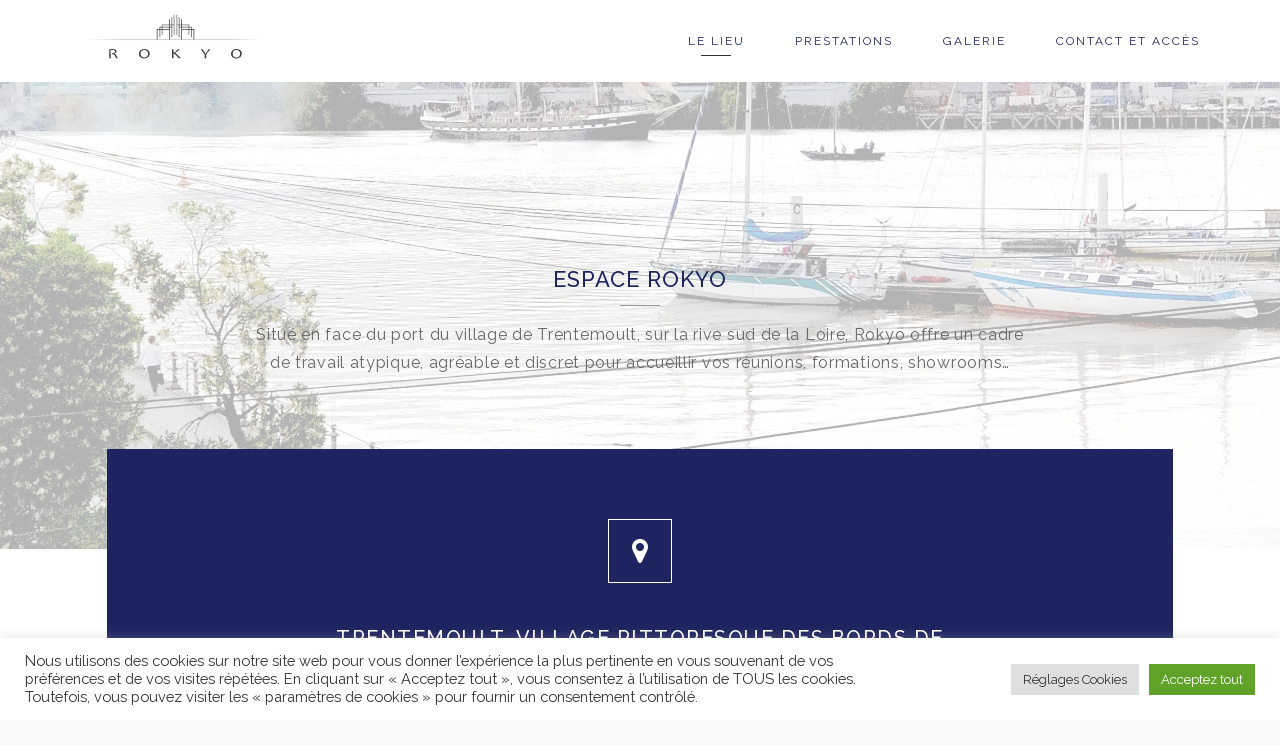

--- FILE ---
content_type: text/html; charset=UTF-8
request_url: https://www.rokyo.fr/lieu/
body_size: 13414
content:
<!DOCTYPE html>
<html lang="fr-FR" prefix="og: http://ogp.me/ns#">
<head>
<meta charset="UTF-8">
<meta name="viewport" content="width=device-width, initial-scale=1">
<link rel="profile" href="http://gmpg.org/xfn/11">
<link rel="pingback" href="https://www.rokyo.fr/xmlrpc.php">

<title>Le Lieu - Rokyo location salle nantes</title>

<!-- This site is optimized with the Yoast SEO plugin v3.6.1 - https://yoast.com/wordpress/plugins/seo/ -->
<link rel="canonical" href="https://www.rokyo.fr/lieu/" />
<meta property="og:locale" content="fr_FR" />
<meta property="og:type" content="article" />
<meta property="og:title" content="Le Lieu - Rokyo location salle nantes" />
<meta property="og:url" content="https://www.rokyo.fr/lieu/" />
<meta property="og:site_name" content="Rokyo location salle nantes" />
<meta name="twitter:card" content="summary" />
<meta name="twitter:title" content="Le Lieu - Rokyo location salle nantes" />
<!-- / Yoast SEO plugin. -->

<link rel='dns-prefetch' href='//fonts.googleapis.com' />
<link rel='dns-prefetch' href='//s.w.org' />
<link rel="alternate" type="application/rss+xml" title="Rokyo location salle nantes &raquo; Flux" href="https://www.rokyo.fr/feed/" />
<link rel="alternate" type="application/rss+xml" title="Rokyo location salle nantes &raquo; Flux des commentaires" href="https://www.rokyo.fr/comments/feed/" />
		<script type="text/javascript">
			window._wpemojiSettings = {"baseUrl":"https:\/\/s.w.org\/images\/core\/emoji\/2\/72x72\/","ext":".png","svgUrl":"https:\/\/s.w.org\/images\/core\/emoji\/2\/svg\/","svgExt":".svg","source":{"concatemoji":"https:\/\/www.rokyo.fr\/wp-includes\/js\/wp-emoji-release.min.js?ver=4.6.30"}};
			!function(e,o,t){var a,n,r;function i(e){var t=o.createElement("script");t.src=e,t.type="text/javascript",o.getElementsByTagName("head")[0].appendChild(t)}for(r=Array("simple","flag","unicode8","diversity","unicode9"),t.supports={everything:!0,everythingExceptFlag:!0},n=0;n<r.length;n++)t.supports[r[n]]=function(e){var t,a,n=o.createElement("canvas"),r=n.getContext&&n.getContext("2d"),i=String.fromCharCode;if(!r||!r.fillText)return!1;switch(r.textBaseline="top",r.font="600 32px Arial",e){case"flag":return(r.fillText(i(55356,56806,55356,56826),0,0),n.toDataURL().length<3e3)?!1:(r.clearRect(0,0,n.width,n.height),r.fillText(i(55356,57331,65039,8205,55356,57096),0,0),a=n.toDataURL(),r.clearRect(0,0,n.width,n.height),r.fillText(i(55356,57331,55356,57096),0,0),a!==n.toDataURL());case"diversity":return r.fillText(i(55356,57221),0,0),a=(t=r.getImageData(16,16,1,1).data)[0]+","+t[1]+","+t[2]+","+t[3],r.fillText(i(55356,57221,55356,57343),0,0),a!=(t=r.getImageData(16,16,1,1).data)[0]+","+t[1]+","+t[2]+","+t[3];case"simple":return r.fillText(i(55357,56835),0,0),0!==r.getImageData(16,16,1,1).data[0];case"unicode8":return r.fillText(i(55356,57135),0,0),0!==r.getImageData(16,16,1,1).data[0];case"unicode9":return r.fillText(i(55358,56631),0,0),0!==r.getImageData(16,16,1,1).data[0]}return!1}(r[n]),t.supports.everything=t.supports.everything&&t.supports[r[n]],"flag"!==r[n]&&(t.supports.everythingExceptFlag=t.supports.everythingExceptFlag&&t.supports[r[n]]);t.supports.everythingExceptFlag=t.supports.everythingExceptFlag&&!t.supports.flag,t.DOMReady=!1,t.readyCallback=function(){t.DOMReady=!0},t.supports.everything||(a=function(){t.readyCallback()},o.addEventListener?(o.addEventListener("DOMContentLoaded",a,!1),e.addEventListener("load",a,!1)):(e.attachEvent("onload",a),o.attachEvent("onreadystatechange",function(){"complete"===o.readyState&&t.readyCallback()})),(a=t.source||{}).concatemoji?i(a.concatemoji):a.wpemoji&&a.twemoji&&(i(a.twemoji),i(a.wpemoji)))}(window,document,window._wpemojiSettings);
		</script>
		<style type="text/css">
img.wp-smiley,
img.emoji {
	display: inline !important;
	border: none !important;
	box-shadow: none !important;
	height: 1em !important;
	width: 1em !important;
	margin: 0 .07em !important;
	vertical-align: -0.1em !important;
	background: none !important;
	padding: 0 !important;
}
</style>
<link rel='stylesheet' id='contact-form-7-css'  href='https://www.rokyo.fr/wp-content/plugins/contact-form-7/includes/css/styles.css?ver=4.5.1' type='text/css' media='all' />
<link rel='stylesheet' id='cookie-law-info-css'  href='https://www.rokyo.fr/wp-content/plugins/cookie-law-info/public/css/cookie-law-info-public.css?ver=2.0.3' type='text/css' media='all' />
<link rel='stylesheet' id='cookie-law-info-gdpr-css'  href='https://www.rokyo.fr/wp-content/plugins/cookie-law-info/public/css/cookie-law-info-gdpr.css?ver=2.0.3' type='text/css' media='all' />
<link rel='stylesheet' id='dt-extend-vc-css'  href='https://www.rokyo.fr/wp-content/plugins/delicious-addons/extend-vc/core/assets/css/delicious-extend-vc.css?ver=4.6.30' type='text/css' media='all' />
<link rel='stylesheet' id='dt-css-plugins-css'  href='https://www.rokyo.fr/wp-content/plugins/delicious-addons/extend-vc/core/assets/css/delicious-plugins.css?ver=4.6.30' type='text/css' media='all' />
<!--[if lte IE 10]>
<link rel='stylesheet' id='dt-ie-hacks-css'  href='https://www.rokyo.fr/wp-content/plugins/delicious-addons/extend-vc/core/assets/css/ie.css?ver=4.6.30' type='text/css' media='all' />
<![endif]-->
<link rel='stylesheet' id='rs-plugin-settings-css'  href='https://www.rokyo.fr/wp-content/plugins/revslider/rs-plugin/css/settings.css?ver=4.6.93' type='text/css' media='all' />
<link rel='stylesheet' id='stag-style-css'  href='https://www.rokyo.fr/wp-content/themes/stag/style.css?ver=4.6.30' type='text/css' media='all' />
<style id='stag-style-inline-css' type='text/css'>
.site-footer {
    clear: both;
    padding: 4rem 0;
}
.map-google .wpb_map_wraper {
    position: initial!important;
    padding-top: 56.50%;
    padding-bottom: 0!important;
}
.map-google .vc_column-inner {
    padding-top: 0 !important;
}
.map-google .vc_column-inner {
    margin-bottom: 0px !important;
}
*::-moz-selection {
    background-attachment: scroll;
    background-clip: border-box;
    background-color: rgb(255, 255, 255);
    background-image: none;
    background-origin: padding-box;
    background-position-x: 0;
    background-position-y: 0;
    background-repeat: repeat;
    background-size: auto auto;
}
*::-moz-selection {
    color: rgb(30, 36, 96);
}
a:hover, a:active {
    font-weight: bold;
}
input[type="email"], input[type="number"], input[type="search"], input[type="text"], input[type="tel"], input[type="url"], input[type="password"] {
    border-bottom-color: rgb(30, 36, 96);
}
.wpcf7 {
    color: rgb(30, 36, 96);
    text-align: center;
}
.darker-overlay input[type="text"], .darker-overlay input[type="email"], .darker-overlay textarea {
    border-bottom-color: rgb(30, 36, 96);
    border-bottom-style: solid;
    border-bottom-width: 1px;
    color: rgb(30, 36, 96);
}
.darker-overlay *::-moz-placeholder {
    color: rgb(30, 36, 96);
}
.darker-overlay *::-moz-placeholder {
    color: rgb(30, 36, 96);
}
html h2 {
    font-size: 22px !important;
    text-transform: uppercase;
}
h4.section-tagline {
    font-size: 16px !important;
}
.fa-map-marker::before {
    color: rgb(255, 255, 255);
    content: "";
}
pre, blockquote, dl, figure, table, p, ul, ol, form {
    margin-bottom: 1.1rem;
}
.fa-plus-square::before {
        color: rgb(255, 255, 255);
    content: "";
}
.fa-group::before, .fa-users::before {
            color: rgb(255, 255, 255);
    content: "";
}
.black.alt:hover {
    border-bottom-color: #1E2460;
    border-left-color: #1E2460;
    border-right-color: #1E2460;
    border-top-color: #1E2460;
    color:#fff;
}
.black:hover {
    background-color: #1E2460;
    color: rgb(255, 255, 255);
}
.black.alt {
    border: 1px solid #1E2460;
    color: #1E2460;
    text-weight:bold;
}
.thin-fill .dt-service-title, .bold-fill .dt-service-title {
    font-size: 20px;
    margin-bottom: 30px;
    margin-top: 40px;
}
.fa-home::before {
        color: rgb(255, 255, 255);
    content: "";
}
.fa-wrench::before {
        color: rgb(255, 255, 255);
    content: "";
}
.fa-coffee::before {
        color: rgb(255, 255, 255);
    content: "";
} 
.fa-handshake-o::before {
        color: rgb(255, 255, 255);
    content: "";
}
.fa-twitter::before {
    color: rgb(255, 255, 255);
    content: "";
}
.fa-facebook-f::before, .fa-facebook::before {
    content: "";
        color: rgb(255, 255, 255);
}
.fa-google-plus::before {
    content: "";
        color: rgb(255, 255, 255);
}
a.linkedin-sharer {
    display: none;
}
a.delicious-sharer {
        display: none;
}
a.pinterest-sharer {
    display:none;
}
.darker-overlay input[type="text"], .darker-overlay input[type="email"], .darker-overlay textarea {
    border-bottom-color: rgb(30, 36, 96);
    border-bottom-style: solid;
    border-bottom-width: 1px;
    border-top-color: rgb(30, 36, 96);
    border-top-style: solid;
    border-top-width: 1px;
    color: rgb(30, 36, 96);
    border-left-color: rgb(30, 36, 96);
    border-left-style: solid;
    border-left-width: 1px;
        border-right-color: rgb(30, 36, 96);
    border-right-style: solid;
    border-right-width: 1px;
}
.wpcf7 textarea {
    padding-left: 10px;
}
.wpcf7 input[type="email"], .wpcf7 input[type="number"], .wpcf7 input[type="search"], .wpcf7 input[type="text"], .wpcf7 input[type="tel"], .wpcf7 input[type="url"], .wpcf7 input[type="password"] {
    padding-left: 10px;
}
.wpcf7 input[type="email"], .wpcf7 input[type="number"], .wpcf7 input[type="search"], .wpcf7 input[type="text"], .wpcf7 input[type="tel"], .wpcf7 input[type="url"], .wpcf7 input[type="password"] {
    border-left-color: currentcolor;
    border-left-style: solid;
    border-left-width: 1px;
    border-right-color: currentcolor;
    border-right-style: solid;
    border-right-width: 1px;
    border-top-color: currentcolor;
    border-top-style: solid;
    border-top-width: 1px;
    padding-right: 0;
}
textarea, select {
    -moz-border-bottom-colors: none;
    -moz-border-left-colors: none;
    -moz-border-right-colors: none;
    -moz-border-top-colors: none;
    background-color: #fff;
    border-bottom-color: rgb(30, 36, 96);
    border-bottom-left-radius: 0;
    border-bottom-right-radius: 0;
    border-bottom-style: solid;
    border-bottom-width: 1px;
    border-image-outset: 0;
    border-image-repeat: stretch stretch;
    border-image-slice: 100%;
    border-image-source: none;
    border-image-width: 1;
    border-left-color: rgb(30, 36, 96);
    border-left-style: solid;
    border-left-width: 1px;
    border-right-color: rgb(30, 36, 96);
    border-right-style: solid;
    border-right-width: 1px;
    border-top-color: rgb(30, 36, 96);
    border-top-left-radius: 0;
    border-top-right-radius: 0;
    border-top-style: solid;
    border-top-width: 1px;
    box-shadow: none;
    box-sizing: border-box;
    height: 40px;
    padding-bottom: 6px;
    padding-left: 10px;
    padding-right: 10px;
    padding-top: 6px;
    vertical-align: bottom;
}
.black {
    background-color: rgb(30, 36, 96);
    font-weight:700;
}
.fa-car::before {
        color: rgb(255, 255, 255);
    content: "";
}
.vc_col-has-fill > .vc_column-inner, .vc_row-has-fill + .vc_row-full-width + .vc_row > .vc_column_container > .vc_column-inner, .vc_row-has-fill + .vc_row > .vc_column_container > .vc_column-inner, .vc_row-has-fill + .vc_vc_row > .vc_row > .vc_vc_column > .vc_column_container > .vc_column-inner, .vc_row-has-fill + .vc_vc_row_inner > .vc_row > .vc_vc_column_inner > .vc_column_container > .vc_column-inner, .vc_row-has-fill > .vc_column_container > .vc_column-inner, .vc_row-has-fill > .vc_row > .vc_vc_column > .vc_column_container > .vc_column-inner, .vc_row-has-fill > .vc_vc_column_inner > .vc_column_container > .vc_column-inner {
    padding-top: 69px !important;
}
.fa-bus::before {
        color: rgb(255, 255, 255);
    content: "";
}
.site-footer #social {
    display: none;

}
.dt-button.featured,input[type=submit].solid,input[type=reset].solid,input[type=button].solid{background:#1e2460;border-color:#1e2460}input[type=submit]:hover,input[type=reset]:hover,input[type=button]:hover{border-color:#1e2460; background: #1e2460}button:hover{border-color:#1e2460;background-color:#1e2460}.dt-button.button-primary:focus,.dt-button.button-primary:hover,button.button-primary:focus,button.button-primary:hover,input[type=submit].button-primary:focus,input[type=submit].button-primary:hover,input[type=reset].button-primary:focus,input[type=reset].button-primary:hover,input[type=button].button-primary:focus,input[type=button].button-primary:hover{color:#fff;background-color:#1e2460;border-color:#1e2460}.author-bio .author-description h3 a:hover,.main-navigation a:hover,.main-navigation.dark-header a:hover,.nav-links a:hover,.pagenav a:hover,.pagenav span.current,a{color:#1e2460}#spinner:before{border-top:2px solid #1e2460;border-left:2px solid #1e2460}#comments .commentwrap .metacomment a.comment-reply-link{border:1px solid}#comments .commentwrap .metacomment a.comment-reply-link:hover{color:#fff;background:#1e2460;border-color:#1e2460}.dt-hexagon i,.dt-hexagon span,.dt-services-grid .delicious-service .delicious-service-icon,.entry-header h1.entry-title a:hover,.entry-header h2.entry-title a:hover,.member-wrapper .member-info .member-meta span,.page-template-template-blog .grid-content .has-post-thumbnail .post-overlay:hover .cat-links a:hover,.page-template-template-blog .grid-content .has-post-thumbnail .post-overlay:hover .entry-header h2.entry-title a:hover,.portfolio .grid-item-on-hover h3 a:hover,.process-item-title .pi-title,.projnav li span:hover,.svg-title span,.testimonial-position,.thin-fill .dt-service-icon,.widget-area a:hover{color:#1e2460}.no-fill .dt-service-icon * { color:#1e2460 }#comments #cancel-comment-reply-link{border:1px solid}#comments #cancel-comment-reply-link:hover{background:#1e2460;border-color:#1e2460}.site-footer #social li a:hover, #headersocial li a:hover,.widget-area .tagcloud a:hover{background-color:#1e2460;border-color:#1e2460}#dt-social-widget li a:hover{background:#1e2460}html .mc4wp-form .form-wrapper input[type=submit]:hover{background-color:#1e2460}.share-options a:hover{background:#1e2460}.dt-hexagon,.dt-hexagon:before{border-right:2px solid #1e2460}.dt-hexagon,.dt-hexagon:after{border-left:2px solid #1e2460}.dt-hexagon:before{border-top:2px solid #1e2460}.dt-hexagon:after{border-bottom:2px solid #1e2460}.dt-hexagon:hover{background-color:#1e2460}.bold-fill .dt-service-icon i,.bold-fill .dt-service-icon span,.circle-wrapper,.svg-title svg{border:1px solid}.svg-title svg path,.svg-title svg polygon,.svg-title svg rect{fill:#1e2460}.clients-carousel .owl-dot.active,.testimonials-carousel .owl-dot.active,.twitter-carousel .owl-dot.active{background:#1e2460;border-color:#1e2460}.thin-fill .dt-service-icon{border:1px solid}.main-navigation ul ul li.current-menu-item a, .dt-blog-carousel h3.entry-title a:hover{color: #1e2460}.dt-blog-carousel a.excerpt-read-more span:hover{color: #1e2460;border-color: #1e2460}.dt-blog-carousel .post-thumbnail .post-icon{background: #1e2460;} html .member-wrapper .member-info .member-social ul li a:hover,.skillbar-bar,.work-cta:hover{background: #1e2460;}::-webkit-scrollbar-thumb:hover{background: #1e2460;}.pagenav span.current,.pagenav a:hover{border-color:#1e2460;}.contact-footer span[class*="icon-"],.contact-footer a:hover{color: #1e2460;}.text-on-thumbnail .grid-item-on-hover.style-2 .grid-text{background: #1e2460 !important;}html ul.dt-tabs li:hover, html ul.dt-tabs li.current span.dt-tab-title , html ul.dt-tabs li.current span.dt-tab-count, .dt-breadcrumbs a, .dt-play-video a:hover, html .contact-footer span[class*="icon-"], aside[id^="woocommerce_"] li a:hover, html .woocommerce ul.products li.product a h3:hover, html .portfolio.portfolio-layout-mosaic li .dt-awesome-project h3 a:hover {color: #1e2460;}html a.cat-trigger, html .portfolio.portfolio-layout-mosaic li .dt-awesome-project h3 a:after, html .bold-fill .dt-service-icon i, html .bold-fill .dt-service-icon span {background: #1e2460;} html .thin-fill .dt-service-icon span, html .thin-fill .dt-service-icon i { border-color: #1e2460; color: #1e2460; }
html body {background: #fafafa;}#wrapper {background: #ffffff;}#header .logo img { margin-top: -10px;}
.logo img { width: 190px; height: 60px; }
#header { padding-top: 16px; padding-bottom: 16px;  }
</style>
<link rel='stylesheet' id='fontawesome-css'  href='https://www.rokyo.fr/wp-content/themes/stag/assets/fonts/font-awesome/css/font-awesome.css?ver=4.6.30' type='text/css' media='all' />
<link rel='stylesheet' id='et-line-css'  href='https://www.rokyo.fr/wp-content/themes/stag/assets/fonts/et-line-font/et-line.css?ver=4.6.30' type='text/css' media='all' />
<link rel='stylesheet' id='js_composer_front-css'  href='https://www.rokyo.fr/wp-content/plugins/js_composer/assets/css/js_composer.min.css?ver=4.11.2.1' type='text/css' media='all' />
<link rel='stylesheet' id='redux-google-fonts-stag_redux_data-css'  href='https://fonts.googleapis.com/css?family=Raleway%3A100%2C200%2C300%2C400%2C500%2C600%2C700%2C800%2C900&#038;subset=latin&#038;ver=1622221815' type='text/css' media='all' />
<script type='text/javascript' src='https://www.rokyo.fr/wp-includes/js/jquery/jquery.js?ver=1.12.4'></script>
<script type='text/javascript' src='https://www.rokyo.fr/wp-includes/js/jquery/jquery-migrate.min.js?ver=1.4.1'></script>
<script type='text/javascript'>
/* <![CDATA[ */
var Cli_Data = {"nn_cookie_ids":[],"cookielist":[],"non_necessary_cookies":[],"ccpaEnabled":"","ccpaRegionBased":"","ccpaBarEnabled":"","strictlyEnabled":["necessary","obligatoire"],"ccpaType":"gdpr","js_blocking":"1","custom_integration":"","triggerDomRefresh":"","secure_cookies":""};
var cli_cookiebar_settings = {"animate_speed_hide":"500","animate_speed_show":"500","background":"#FFF","border":"#b1a6a6c2","border_on":"","button_1_button_colour":"#61a229","button_1_button_hover":"#4e8221","button_1_link_colour":"#fff","button_1_as_button":"1","button_1_new_win":"","button_2_button_colour":"#333","button_2_button_hover":"#292929","button_2_link_colour":"#444","button_2_as_button":"","button_2_hidebar":"","button_3_button_colour":"#dedfe0","button_3_button_hover":"#b2b2b3","button_3_link_colour":"#333333","button_3_as_button":"1","button_3_new_win":"","button_4_button_colour":"#dedfe0","button_4_button_hover":"#b2b2b3","button_4_link_colour":"#333333","button_4_as_button":"1","button_7_button_colour":"#61a229","button_7_button_hover":"#4e8221","button_7_link_colour":"#fff","button_7_as_button":"1","button_7_new_win":"","font_family":"inherit","header_fix":"","notify_animate_hide":"1","notify_animate_show":"","notify_div_id":"#cookie-law-info-bar","notify_position_horizontal":"right","notify_position_vertical":"bottom","scroll_close":"","scroll_close_reload":"","accept_close_reload":"","reject_close_reload":"","showagain_tab":"","showagain_background":"#fff","showagain_border":"#000","showagain_div_id":"#cookie-law-info-again","showagain_x_position":"100px","text":"#333333","show_once_yn":"1","show_once":"50000","logging_on":"","as_popup":"","popup_overlay":"1","bar_heading_text":"","cookie_bar_as":"banner","popup_showagain_position":"bottom-right","widget_position":"left"};
var log_object = {"ajax_url":"https:\/\/www.rokyo.fr\/wp-admin\/admin-ajax.php"};
/* ]]> */
</script>
<script type='text/javascript' src='https://www.rokyo.fr/wp-content/plugins/cookie-law-info/public/js/cookie-law-info-public.js?ver=2.0.3'></script>
<script type='text/javascript' src='https://www.rokyo.fr/wp-content/plugins/revslider/rs-plugin/js/jquery.themepunch.tools.min.js?ver=4.6.93'></script>
<script type='text/javascript' src='https://www.rokyo.fr/wp-content/plugins/revslider/rs-plugin/js/jquery.themepunch.revolution.min.js?ver=4.6.93'></script>
<script type='text/javascript' src='https://www.rokyo.fr/wp-content/themes/stag/assets/js/plugins/jquery.queryloader2.js?ver=1.0'></script>
<script type='text/javascript'>
/* <![CDATA[ */
var stag_loader = {"stag_bcolor":"#1e2460"};
/* ]]> */
</script>
<script type='text/javascript' src='https://www.rokyo.fr/wp-content/themes/stag/assets/js/custom-loader.js?ver=1.0'></script>
<link rel='https://api.w.org/' href='https://www.rokyo.fr/wp-json/' />
<link rel="EditURI" type="application/rsd+xml" title="RSD" href="https://www.rokyo.fr/xmlrpc.php?rsd" />
<link rel="wlwmanifest" type="application/wlwmanifest+xml" href="https://www.rokyo.fr/wp-includes/wlwmanifest.xml" /> 
<meta name="generator" content="WordPress 4.6.30" />
<link rel='shortlink' href='https://www.rokyo.fr/?p=1990' />
<link rel="alternate" type="application/json+oembed" href="https://www.rokyo.fr/wp-json/oembed/1.0/embed?url=https%3A%2F%2Fwww.rokyo.fr%2Flieu%2F" />
<link rel="alternate" type="text/xml+oembed" href="https://www.rokyo.fr/wp-json/oembed/1.0/embed?url=https%3A%2F%2Fwww.rokyo.fr%2Flieu%2F&#038;format=xml" />
		<script type="text/javascript">
			jQuery(document).ready(function() {
				// CUSTOM AJAX CONTENT LOADING FUNCTION
				var ajaxRevslider = function(obj) {
				
					// obj.type : Post Type
					// obj.id : ID of Content to Load
					// obj.aspectratio : The Aspect Ratio of the Container / Media
					// obj.selector : The Container Selector where the Content of Ajax will be injected. It is done via the Essential Grid on Return of Content
					
					var content = "";

					data = {};
					
					data.action = 'revslider_ajax_call_front';
					data.client_action = 'get_slider_html';
					data.token = '708f436f9e';
					data.type = obj.type;
					data.id = obj.id;
					data.aspectratio = obj.aspectratio;
					
					// SYNC AJAX REQUEST
					jQuery.ajax({
						type:"post",
						url:"https://www.rokyo.fr/wp-admin/admin-ajax.php",
						dataType: 'json',
						data:data,
						async:false,
						success: function(ret, textStatus, XMLHttpRequest) {
							if(ret.success == true)
								content = ret.data;								
						},
						error: function(e) {
							console.log(e);
						}
					});
					
					 // FIRST RETURN THE CONTENT WHEN IT IS LOADED !!
					 return content;						 
				};
				
				// CUSTOM AJAX FUNCTION TO REMOVE THE SLIDER
				var ajaxRemoveRevslider = function(obj) {
					return jQuery(obj.selector+" .rev_slider").revkill();
				};

				// EXTEND THE AJAX CONTENT LOADING TYPES WITH TYPE AND FUNCTION
				var extendessential = setInterval(function() {
					if (jQuery.fn.tpessential != undefined) {
						clearInterval(extendessential);
						if(typeof(jQuery.fn.tpessential.defaults) !== 'undefined') {
							jQuery.fn.tpessential.defaults.ajaxTypes.push({type:"revslider",func:ajaxRevslider,killfunc:ajaxRemoveRevslider,openAnimationSpeed:0.3});   
							// type:  Name of the Post to load via Ajax into the Essential Grid Ajax Container
							// func: the Function Name which is Called once the Item with the Post Type has been clicked
							// killfunc: function to kill in case the Ajax Window going to be removed (before Remove function !
							// openAnimationSpeed: how quick the Ajax Content window should be animated (default is 0.3)
						}
					}
				},30);
			});
		</script>
		<script>jQuery(document).ready(function(){
    
jQuery('a.dt-button.black.icon-left').on("click",function(){
 if(!jQuery('.acces').hasClass('shown')){
  jQuery('.acces').show(); 
  jQuery('.acces').addClass('shown');
  jQuery('#button').hide();
  jQuery(this).hide();
  jQuery('a.fermer').addClass('shown');
 }else{
  jQuery('.acces').hide(); 
  jQuery('.acces').removeClass('shown');
  jQuery(this).show(); 
  jQuery('#button').show();

 }

});

jQuery('.fermer').on("click",function(){

  jQuery('.acces').hide(); 
  jQuery('#button').show();
  jQuery('.acces').removeClass('shown');
 	jQuery(this).removeClass('shown'); 
 	jQuery('a.dt-button.black.icon-left').show();
});

})</script>		<style type="text/css">.recentcomments a{display:inline !important;padding:0 !important;margin:0 !important;}</style>
		<meta name="generator" content="Powered by Visual Composer - drag and drop page builder for WordPress."/>
<!--[if lte IE 9]><link rel="stylesheet" type="text/css" href="https://www.rokyo.fr/wp-content/plugins/js_composer/assets/css/vc_lte_ie9.min.css" media="screen"><![endif]--><!--[if IE  8]><link rel="stylesheet" type="text/css" href="https://www.rokyo.fr/wp-content/plugins/js_composer/assets/css/vc-ie8.min.css" media="screen"><![endif]-->			<script type="text/javascript">
				var cli_flush_cache = true;
			</script>
<style type="text/css" title="dynamic-css" class="options-output">html body{font-family:Raleway;line-height:24px;font-weight:400;font-style:normal;color:#1e2460;font-size:15px;}html .main-navigation li a{font-family:Raleway;line-height:24px;font-weight:400;font-style:normal;color:#1e2460;font-size:12px;}html .main-navigation ul ul a{font-family:Raleway;line-height:18px;font-weight:400;font-style:normal;font-size:13px;}html h1{font-family:Raleway;line-height:52px;font-weight:500;font-style:normal;color:#1e2460;font-size:30px;}html h2{font-family:Raleway;line-height:32px;font-weight:500;font-style:normal;color:#1e2460;font-size:22px;}html h3{font-family:Raleway;line-height:30px;font-weight:500;font-style:normal;color:#1e2460;font-size:20px;}html h4{font-family:Raleway;line-height:28px;font-weight:500;font-style:normal;color:#1e2460;font-size:18px;}html h5{font-family:Raleway;line-height:24px;font-weight:500;font-style:normal;color:#1e2460;font-size:15px;}html h6{font-family:Raleway;line-height:20px;font-weight:500;font-style:normal;color:#1e2460;font-size:14px;}html body{background-color:#fafafa;}html body #page{background-color:#ffffff;}html .site-footer{background-color:#fafafa;}-moz::selection,::selection{background:#1e2460;}</style><style type="text/css" data-type="vc_custom-css">.about-services .dt-title-wrapper {
    margin-bottom: 0;
}

.portfolio-slider .slider-item {
    padding: 0 3px;
}

.our-services .thin-fill .dt-service-icon span, .our-services .thin-fill .dt-service-icon i {
    border-color: #fff;
    color: #fff;
}
html .cat-trigger {
    background: #E77051;
}
#service {
    top: -100px;
}
h4.section-tagline {
    font-weight: 400;
    font-size: 15px;
}</style><style type="text/css" data-type="vc_shortcodes-custom-css">.vc_custom_1551956484783{padding-top: 10% !important;padding-bottom: 10% !important;}.vc_custom_1505477985785{padding-bottom: 30px !important;}.vc_custom_1505478993814{padding-top: 20px !important;padding-right: 20% !important;padding-bottom: 20px !important;padding-left: 20% !important;}.vc_custom_1505477791406{padding-top: 80px !important;padding-right: 20px !important;padding-bottom: 0px !important;padding-left: 20px !important;background-color: #1e2460 !important;}.vc_custom_1505471751685{padding-right: 20% !important;padding-left: 20% !important;}.vc_custom_1456926441043{padding-right: 30px !important;padding-left: 30px !important;}.vc_custom_1456926454474{padding-right: 30px !important;padding-left: 30px !important;}</style><noscript><style type="text/css"> .wpb_animate_when_almost_visible { opacity: 1; }</style></noscript></head>



<body class="page page-id-1990 page-template-default wpb-js-composer js-comp-ver-4.11.2.1 vc_responsive">

	<!-- preloader-->
	<div id="qLoverlay"></div>

		
<div id="page" class="hfeed site wide-layout">
	<a class="skip-link screen-reader-text" href="#content">Skip to content</a>

	
	<header id="header" class="site-header initial-state" role="banner">
		<div class="container">
			<div class="three columns logo-container">
				<div class="site-branding">
					<div class="logo animated fadeInUp">
												<a href="https://www.rokyo.fr/" title="Rokyo location salle nantes" rel="home"><img class="is-svg" src="https://www.rokyo.fr/wp-content/uploads/2016/10/LOGO-ROKYO-NB.svg" alt="Rokyo location salle nantes" width="190" height="60" /></a>
						

								
					</div><!--end logo-->

				</div><!-- .site-branding -->
			</div><!-- .three.columns -->

					
		 			
			
			<div class="nine columns nav-trigger classic-menu ">

				<div class="header-nav">

					<nav id="site-navigation" class="main-navigation classic-menu light-header" role="navigation">

												

					<div class="menu-stag-one-page-menu-container"><ul id="primary-menu" class="menu"><li id="menu-item-3892" class="menu-item menu-item-type-post_type menu-item-object-page current-menu-item page_item page-item-1990 current_page_item menu-item-3892"><a href="https://www.rokyo.fr/lieu/">Le lieu</a></li>
<li id="menu-item-3833" class="menu-item menu-item-type-post_type menu-item-object-page menu-item-3833"><a href="https://www.rokyo.fr/prestations/">Prestations</a></li>
<li id="menu-item-3915" class="menu-item menu-item-type-post_type menu-item-object-page menu-item-3915"><a href="https://www.rokyo.fr/galerie/">Galerie</a></li>
<li id="menu-item-3974" class="menu-item menu-item-type-post_type menu-item-object-page menu-item-3974"><a href="https://www.rokyo.fr/contact/">Contact et Accès</a></li>
</ul></div>					</nav><!-- #site-navigation -->		
				</div> <!-- .header-nav -->	
			</div><!-- .nine.columns-->
						
						

				<!-- burger menu -->
				<div class="bm light-header classic-menu">
					<div class="bi burger-icon">
						<div id="burger-menu">
							<div class="bar"></div>
							<div class="bar"></div>
							<div class="bar"></div>
						</div>
					</div>	
				</div>		
		</div>

					

	</header><!-- #masthead -->


	<div id="hello"></div>

	<div class="menu-fixer"></div>

	<div id="content" class="site-content">	
 
<div class="container">	

	<div id="primary" class="content-area percent-page no-sidebar">
		<main id="main" class="site-main" role="main">

			


				
<article id="post-1990" class="post-1990 page type-page status-publish hentry">

	<div class="entry-content">
		<div data-vc-full-width="true" data-vc-full-width-init="false" data-vc-stretch-content="true" data-vc-parallax="1.5" style="background-color: rgba(255, 255, 255, 0.70);" data-vc-parallax-image="https://www.rokyo.fr/wp-content/uploads/2015/10/trentemoult.jpg" class="vc_row wpb_row vc_row-fluid vc_custom_1551956484783 vc_row-has-fill vc_row-no-padding vc_general vc_parallax vc_parallax-content-moving lighter-overlay"><div class="wpb_column vc_column_container vc_col-sm-12 wow fadeIn" ><div class="vc_column-inner vc_custom_1505478993814"><div class="wpb_wrapper"><div class="title-center"><div class="dt-title-wrapper"><h2 class="section-title">Espace Rokyo</h2><h4 class="section-tagline">Situé en face du port du village de Trentemoult, sur la rive sud de la Loire, Rokyo offre un cadre de travail atypique, agréable et discret pour accueillir vos réunions, formations, showrooms…</h4></div></div></div></div></div></div><div class="vc_row-full-width"></div><div id="service" data-vc-full-width="true" data-vc-full-width-init="false" data-vc-stretch-content="true" class="vc_row wpb_row vc_row-fluid vc_row-no-padding vc_row-o-equal-height vc_row-o-content-middle vc_row-flex lighter-overlay"><div class="wpb_column vc_column_container vc_col-sm-1" ><div class="vc_column-inner "><div class="wpb_wrapper"></div></div></div><div class="darker-overlay our-services wpb_column vc_column_container vc_col-sm-10 vc_col-has-fill" ><div class="vc_column-inner vc_custom_1505477791406"><div class="wpb_wrapper"><div class="vc_row wpb_row vc_inner vc_row-fluid"><div class="wpb_column vc_column_container vc_col-sm-12" ><div class="vc_column-inner vc_custom_1505471751685"><div class="wpb_wrapper"><div class="dt-service-elem content-center square thin-fill wow fadeInUp" ><div class="dt-service-icon"><i class="fa fa-map-marker "></i></div><div class="dt-service-content"><h4 class="dt-service-title ">TRENTEMOULT, VILLAGE PITTORESQUE DES BORDS DE LOIRE</h4><p></p>
<p style="font-size: 16px; color: #ffffff; text-align: justify;">Situé à 10 minutes du centre-ville de Nantes, Trentemoult est un ancien village de pêcheurs et cap-horniers. Au XIXème siècle, Trentemoult devient un village coloré, les pêcheurs peignant les façades des maisons avec le reste des peintures destinées aux coques des bateaux. Egalement au cours de ce siècle, les ouvriers s’installent à Trentemoult et relient les chantiers navals grâce aux roquios, bateaux à vapeur qui traversaient la Loire.</p>
<p style="font-size: 16px; color: #ffffff; text-align: justify;">Le village a su garder les empreintes de son riche passé maritime. Les ruelles étroites et fleuries, les maisons mitoyennes colorées, les façades originales apportent une vraie singularité à ce quartier.</p>
<p style="font-size: 16px; color: #ffffff; text-align: justify;">Trentemoult est aujourd’hui devenu un port de plaisance et un village investi par les artistes. Prisé des nantais et des touristes qui aiment s’y promener et prendre un verre en terrasse au bord de la Loire, le village de Trentemoult est relié à la ville de Nantes par la navette fluviale Navibus en quelques minutes.</p>
<p></p></div></div></div></div></div><div class="wpb_column vc_column_container vc_col-sm-12" ><div class="vc_column-inner "><div class="wpb_wrapper"></div></div></div></div><div class="vc_empty_space"  style="height: 45px" ><span class="vc_empty_space_inner"></span></div>
<div class="vc_empty_space"  style="height: 20px" ><span class="vc_empty_space_inner"></span></div>
<div class="vc_row wpb_row vc_inner vc_row-fluid"><div class="wpb_column vc_column_container vc_col-sm-6" ><div class="vc_column-inner vc_custom_1456926441043"><div class="wpb_wrapper"><div class="dt-service-elem content-center square thin-fill wow fadeInLeft" data-wow-delay="0.6s"><div class="dt-service-icon"><i class="fa fa-plus-square"></i></div><div class="dt-service-content"><h4 class="dt-service-title ">ENVIRONNEMENT DE TRAVAIL PRIVILEGIÉ</h4><p></p>
<p style="font-size: 16px; color: #ffffff; text-align: center;">Vue sur la Loire</p>
<p style="font-size: 16px; color: #ffffff; text-align: center;">Patio végétalisé exposé sud</p>
<p style="font-size: 16px; color: #ffffff; text-align: center;">Salle climatisée</p>
<p style="font-size: 16px; color: #ffffff; text-align: center;">Lumière naturelle</p>
<p style="font-size: 16px; color: #ffffff; text-align: center;">Proximité immédiate de Nantes</p>
<p style="font-size: 16px; color: #ffffff; text-align: center;">Accès facile / Stationnement gratuit</p>
<p style="font-size: 16px; color: #ffffff; text-align: center;">Accès PMR</p>
<p></p></div></div></div></div></div><div class="wpb_column vc_column_container vc_col-sm-6" ><div class="vc_column-inner vc_custom_1456926454474"><div class="wpb_wrapper"><div class="dt-service-elem content-center square thin-fill wow fadeInRight" data-wow-delay="0.9s"><div class="dt-service-icon"><i class="fa fa-users "></i></div><div class="dt-service-content"><h4 class="dt-service-title ">FONCTIONNEMENT</h4><p></p>
<p style="font-size: 16px; color: #ffffff; text-align: center;">Ouvert 7j/7, horaires flexibles</p>
<p style="font-size: 16px; color: #ffffff; text-align: center;">Aménagement de la salle selon les besoins</p>
<p style="font-size: 16px; color: #ffffff; text-align: center;">Equipement technique inclus</p>
<p style="font-size: 16px; color: #ffffff; text-align: center;">Services à la carte</p>
<p style="font-size: 16px; color: #ffffff; text-align: center;">Choix de restauration libre</p>
<p style="font-size: 16px; color: #ffffff; text-align: center;">Devis personnalisé sur demande</p>
<p style="font-size: 16px; color: #ffffff; text-align: center;">Visites uniquement sur rendez-vous</p>
<p></p></div></div></div></div></div></div><div class="vc_empty_space"  style="height: 60px" ><span class="vc_empty_space_inner"></span></div>
</div></div></div><div class="wpb_column vc_column_container vc_col-sm-1" ><div class="vc_column-inner "><div class="wpb_wrapper"></div></div></div></div><div class="vc_row-full-width"></div><div class="vc_row wpb_row vc_row-fluid vc_custom_1505477985785 lighter-overlay"><div class="wpb_column vc_column_container vc_col-sm-12" ><div class="vc_column-inner "><div class="wpb_wrapper"><div class="title-center"><div class="dt-title-wrapper"><h2 class="section-title">Faites-nous part de votre projet</h2><h4 class="section-tagline">Contactez-nous pour nous détailler votre projet et nous reviendrons vers vous dans les meilleurs délais.</h4></div></div><div class="vc_row wpb_row vc_inner vc_row-fluid"><div class="aligncenter wpb_column vc_column_container vc_col-sm-12 wow fadeInUp" ><div class="vc_column-inner "><div class="wpb_wrapper"><a  class="dt-button black  alt icon-left" href="http://www.rokyo.fr/contact/">Contactez-nous</a></div></div></div></div></div></div></div></div>
			</div><!-- .entry-content -->

	<footer class="entry-footer">
			</footer><!-- .entry-footer -->
</article><!-- #post-## -->


				
			
		</main><!-- #main -->
	</div><!-- #primary -->

	</div>

	</div><!-- #content -->

		

	<footer id="colophon" class="site-footer footer-centered" role="contentinfo">

		
			


		<div class="container">
							<div class="footer-logo">
					<a href="https://www.rokyo.fr/" title="Rokyo location salle nantes" rel="home"><img class="is-svg" src="https://www.rokyo.fr/wp-content/uploads/2016/10/LOGO-ROKYO-NB.svg" alt="Rokyo location salle nantes" width="190" height="60" /></a>
				</div>
					

			<ul id="social" class="align-center">
				<li><a href="https://www.facebook.com/espacerokyonantes" title="facebook" class="facebook"  target="_blank"><i class="fa fa-facebook"></i></a></li><li><a href="https://plus.google.com/u/0/b/115994685797220350243/115994685797220350243" title="google-plus" class="google-plus"  target="_blank"><i class="fa fa-google-plus"></i></a></li><li><a href="https://www.instagram.com/espacerokyonantes/" title="instagram" class="instagram"  target="_blank"><i class="fa fa-instagram"></i></a></li>			</ul>
			<div class="site-info">
				<span style="color: #6c6c6b">COPYRIGHT - ROKYO 2017</span>			</div><!-- .site-info -->
		</div>
	</footer><!-- #colophon -->

	<a class="upbtn" href="#">
		<svg class="arrow-top" xmlns="http://www.w3.org/2000/svg" xmlns:xlink="http://www.w3.org/1999/xlink" version="1.1" x="0px" y="0px" viewBox="25 25 50 50" enable-background="new 0 0 100 100" xml:space="preserve"><g><path d="M42.8,47.5c0.4,0.4,1,0.4,1.4,0l4.8-4.8v21.9c0,0.6,0.4,1,1,1s1-0.4,1-1V42.7l4.8,4.8c0.4,0.4,1,0.4,1.4,0   c0.4-0.4,0.4-1,0-1.4L50,38.9l-7.2,7.2C42.4,46.5,42.4,47.1,42.8,47.5z"/></g></svg>
	</a></div>

</div><!-- #page -->

<!--googleoff: all--><div id="cookie-law-info-bar" data-nosnippet="true"><span><div class="cli-bar-container cli-style-v2"><div class="cli-bar-message">Nous utilisons des cookies sur notre site web pour vous donner l’expérience la plus pertinente en vous souvenant de vos préférences et de vos visites répétées. En cliquant sur « Acceptez tout », vous consentez à l’utilisation de TOUS les cookies. Toutefois, vous pouvez visiter les « paramètres de cookies » pour fournir un consentement contrôlé.</div><div class="cli-bar-btn_container"><a role='button' tabindex='0' class="medium cli-plugin-button cli-plugin-main-button cli_settings_button" style="margin:0px 5px 0px 0px;" >Réglages Cookies</a><a id="wt-cli-accept-all-btn" tabindex="0" role='button' data-cli_action="accept_all"  class="wt-cli-element medium cli-plugin-button wt-cli-accept-all-btn cookie_action_close_header cli_action_button" >Acceptez tout</a></div></div></span></div><div id="cookie-law-info-again" style="display:none;" data-nosnippet="true"><span id="cookie_hdr_showagain">Manage consent</span></div><div class="cli-modal" data-nosnippet="true" id="cliSettingsPopup" tabindex="-1" role="dialog" aria-labelledby="cliSettingsPopup" aria-hidden="true">
  <div class="cli-modal-dialog" role="document">
	<div class="cli-modal-content cli-bar-popup">
	  	<button type="button" class="cli-modal-close" id="cliModalClose">
			<svg class="" viewBox="0 0 24 24"><path d="M19 6.41l-1.41-1.41-5.59 5.59-5.59-5.59-1.41 1.41 5.59 5.59-5.59 5.59 1.41 1.41 5.59-5.59 5.59 5.59 1.41-1.41-5.59-5.59z"></path><path d="M0 0h24v24h-24z" fill="none"></path></svg>
			<span class="wt-cli-sr-only">Fermer</span>
	  	</button>
	  	<div class="cli-modal-body">
			<div class="cli-container-fluid cli-tab-container">
	<div class="cli-row">
		<div class="cli-col-12 cli-align-items-stretch cli-px-0">
			<div class="cli-privacy-overview">
				<h4>Privacy Overview</h4>				<div class="cli-privacy-content">
					<div class="cli-privacy-content-text">This website uses cookies to improve your experience while you navigate through the website. Out of these, the cookies that are categorized as necessary are stored on your browser as they are essential for the working of basic functionalities of the website. We also use third-party cookies that help us analyze and understand how you use this website. These cookies will be stored in your browser only with your consent. You also have the option to opt-out of these cookies. But opting out of some of these cookies may affect your browsing experience.</div>
				</div>
				<a class="cli-privacy-readmore"  aria-label="Afficher plus" tabindex="0" role="button" data-readmore-text="Afficher plus" data-readless-text="Afficher moins"></a>			</div>
		</div>
		<div class="cli-col-12 cli-align-items-stretch cli-px-0 cli-tab-section-container">
												<div class="cli-tab-section">
						<div class="cli-tab-header">
							<a role="button" tabindex="0" class="cli-nav-link cli-settings-mobile" data-target="necessary" data-toggle="cli-toggle-tab">
								Necessary							</a>
							<div class="wt-cli-necessary-checkbox">
                        <input type="checkbox" class="cli-user-preference-checkbox"  id="wt-cli-checkbox-necessary" data-id="checkbox-necessary" checked="checked"  />
                        <label class="form-check-label" for="wt-cli-checkbox-necessary">Necessary</label>
                    </div>
                    <span class="cli-necessary-caption">Toujours activé</span> 						</div>
						<div class="cli-tab-content">
							<div class="cli-tab-pane cli-fade" data-id="necessary">
								<p>Necessary cookies are absolutely essential for the website to function properly. These cookies ensure basic functionalities and security features of the website, anonymously.
<table class="cookielawinfo-row-cat-table cookielawinfo-winter"><thead><tr><th class="cookielawinfo-column-1">Cookie</th><th class="cookielawinfo-column-3">Durée</th><th class="cookielawinfo-column-4">Description</th></tr></thead><tbody><tr class="cookielawinfo-row"><td class="cookielawinfo-column-1">cookielawinfo-checkbox-analytics</td><td class="cookielawinfo-column-3">11 months</td><td class="cookielawinfo-column-4">This cookie is set by GDPR Cookie Consent plugin. The cookie is used to store the user consent for the cookies in the category "Analytics".</td></tr><tr class="cookielawinfo-row"><td class="cookielawinfo-column-1">cookielawinfo-checkbox-functional</td><td class="cookielawinfo-column-3">11 months</td><td class="cookielawinfo-column-4">The cookie is set by GDPR cookie consent to record the user consent for the cookies in the category "Functional".</td></tr><tr class="cookielawinfo-row"><td class="cookielawinfo-column-1">cookielawinfo-checkbox-necessary</td><td class="cookielawinfo-column-3">11 months</td><td class="cookielawinfo-column-4">This cookie is set by GDPR Cookie Consent plugin. The cookies is used to store the user consent for the cookies in the category "Necessary".</td></tr><tr class="cookielawinfo-row"><td class="cookielawinfo-column-1">cookielawinfo-checkbox-others</td><td class="cookielawinfo-column-3">11 months</td><td class="cookielawinfo-column-4">This cookie is set by GDPR Cookie Consent plugin. The cookie is used to store the user consent for the cookies in the category "Other.</td></tr><tr class="cookielawinfo-row"><td class="cookielawinfo-column-1">cookielawinfo-checkbox-performance</td><td class="cookielawinfo-column-3">11 months</td><td class="cookielawinfo-column-4">This cookie is set by GDPR Cookie Consent plugin. The cookie is used to store the user consent for the cookies in the category "Performance".</td></tr><tr class="cookielawinfo-row"><td class="cookielawinfo-column-1">viewed_cookie_policy</td><td class="cookielawinfo-column-3">11 months</td><td class="cookielawinfo-column-4">The cookie is set by the GDPR Cookie Consent plugin and is used to store whether or not user has consented to the use of cookies. It does not store any personal data.</td></tr></tbody></table></p>
							</div>
						</div>
					</div>
																	<div class="cli-tab-section">
						<div class="cli-tab-header">
							<a role="button" tabindex="0" class="cli-nav-link cli-settings-mobile" data-target="functional" data-toggle="cli-toggle-tab">
								Functional							</a>
							<div class="cli-switch">
                        <input type="checkbox" id="wt-cli-checkbox-functional" class="cli-user-preference-checkbox"  data-id="checkbox-functional"  />
                        <label for="wt-cli-checkbox-functional" class="cli-slider" data-cli-enable="Activé" data-cli-disable="Désactivé"><span class="wt-cli-sr-only">Functional</span></label>
                    </div>						</div>
						<div class="cli-tab-content">
							<div class="cli-tab-pane cli-fade" data-id="functional">
								<p>Functional cookies help to perform certain functionalities like sharing the content of the website on social media platforms, collect feedbacks, and other third-party features.
</p>
							</div>
						</div>
					</div>
																	<div class="cli-tab-section">
						<div class="cli-tab-header">
							<a role="button" tabindex="0" class="cli-nav-link cli-settings-mobile" data-target="performance" data-toggle="cli-toggle-tab">
								Performance							</a>
							<div class="cli-switch">
                        <input type="checkbox" id="wt-cli-checkbox-performance" class="cli-user-preference-checkbox"  data-id="checkbox-performance"  />
                        <label for="wt-cli-checkbox-performance" class="cli-slider" data-cli-enable="Activé" data-cli-disable="Désactivé"><span class="wt-cli-sr-only">Performance</span></label>
                    </div>						</div>
						<div class="cli-tab-content">
							<div class="cli-tab-pane cli-fade" data-id="performance">
								<p>Performance cookies are used to understand and analyze the key performance indexes of the website which helps in delivering a better user experience for the visitors.
</p>
							</div>
						</div>
					</div>
																	<div class="cli-tab-section">
						<div class="cli-tab-header">
							<a role="button" tabindex="0" class="cli-nav-link cli-settings-mobile" data-target="analytics" data-toggle="cli-toggle-tab">
								Analytics							</a>
							<div class="cli-switch">
                        <input type="checkbox" id="wt-cli-checkbox-analytics" class="cli-user-preference-checkbox"  data-id="checkbox-analytics"  />
                        <label for="wt-cli-checkbox-analytics" class="cli-slider" data-cli-enable="Activé" data-cli-disable="Désactivé"><span class="wt-cli-sr-only">Analytics</span></label>
                    </div>						</div>
						<div class="cli-tab-content">
							<div class="cli-tab-pane cli-fade" data-id="analytics">
								<p>Analytical cookies are used to understand how visitors interact with the website. These cookies help provide information on metrics the number of visitors, bounce rate, traffic source, etc.
</p>
							</div>
						</div>
					</div>
																	<div class="cli-tab-section">
						<div class="cli-tab-header">
							<a role="button" tabindex="0" class="cli-nav-link cli-settings-mobile" data-target="advertisement" data-toggle="cli-toggle-tab">
								Advertisement							</a>
							<div class="cli-switch">
                        <input type="checkbox" id="wt-cli-checkbox-advertisement" class="cli-user-preference-checkbox"  data-id="checkbox-advertisement"  />
                        <label for="wt-cli-checkbox-advertisement" class="cli-slider" data-cli-enable="Activé" data-cli-disable="Désactivé"><span class="wt-cli-sr-only">Advertisement</span></label>
                    </div>						</div>
						<div class="cli-tab-content">
							<div class="cli-tab-pane cli-fade" data-id="advertisement">
								<p>Advertisement cookies are used to provide visitors with relevant ads and marketing campaigns. These cookies track visitors across websites and collect information to provide customized ads.
</p>
							</div>
						</div>
					</div>
																	<div class="cli-tab-section">
						<div class="cli-tab-header">
							<a role="button" tabindex="0" class="cli-nav-link cli-settings-mobile" data-target="others" data-toggle="cli-toggle-tab">
								Others							</a>
							<div class="cli-switch">
                        <input type="checkbox" id="wt-cli-checkbox-others" class="cli-user-preference-checkbox"  data-id="checkbox-others"  />
                        <label for="wt-cli-checkbox-others" class="cli-slider" data-cli-enable="Activé" data-cli-disable="Désactivé"><span class="wt-cli-sr-only">Others</span></label>
                    </div>						</div>
						<div class="cli-tab-content">
							<div class="cli-tab-pane cli-fade" data-id="others">
								<p>Other uncategorized cookies are those that are being analyzed and have not been classified into a category as yet.
</p>
							</div>
						</div>
					</div>
										</div>
	</div>
</div>
	  	</div>
	  	<div class="cli-modal-footer">
			<div class="wt-cli-element cli-container-fluid cli-tab-container">
				<div class="cli-row">
					<div class="cli-col-12 cli-align-items-stretch cli-px-0">
						<div class="cli-tab-footer wt-cli-privacy-overview-actions">
						
															<a id="wt-cli-privacy-save-btn" role="button" tabindex="0" data-cli-action="accept" class="wt-cli-privacy-btn cli_setting_save_button wt-cli-privacy-accept-btn cli-btn">Enregistrer & accepter</a>
													</div>
						
					</div>
				</div>
			</div>
		</div>
	</div>
  </div>
</div>
<div class="cli-modal-backdrop cli-fade cli-settings-overlay"></div>
<div class="cli-modal-backdrop cli-fade cli-popupbar-overlay"></div>
<!--googleon: all--><script>                                    </script><link rel='stylesheet' id='cookie-law-info-table-css'  href='https://www.rokyo.fr/wp-content/plugins/cookie-law-info/public/css/cookie-law-info-table.css?ver=2.0.3' type='text/css' media='all' />
<script type='text/javascript' src='https://www.rokyo.fr/wp-content/plugins/contact-form-7/includes/js/jquery.form.min.js?ver=3.51.0-2014.06.20'></script>
<script type='text/javascript'>
/* <![CDATA[ */
var _wpcf7 = {"loaderUrl":"https:\/\/www.rokyo.fr\/wp-content\/plugins\/contact-form-7\/images\/ajax-loader.gif","recaptcha":{"messages":{"empty":"Merci de confirmer que vous n\u2019\u00eates pas un robot."}},"sending":"Envoi en cours...","cached":"1"};
/* ]]> */
</script>
<script type='text/javascript' src='https://www.rokyo.fr/wp-content/plugins/contact-form-7/includes/js/scripts.js?ver=4.5.1'></script>
<script type='text/javascript' src='https://www.rokyo.fr/wp-content/plugins/delicious-addons/extend-vc/core/assets/js/jquery.magnificpopup.min.js?ver=1.0'></script>
<script type='text/javascript' src='https://www.rokyo.fr/wp-content/plugins/delicious-addons/extend-vc/core/assets/js/owlcarousel.js?ver=2.0'></script>
<script type='text/javascript' src='https://www.rokyo.fr/wp-content/plugins/delicious-addons/extend-vc/core/assets/js/custom/custom-dt.js?ver=4.6.30'></script>
<script type='text/javascript' src='https://www.rokyo.fr/wp-content/themes/stag/assets/js/plugins/jquery-plugins.js?ver=4.6.30'></script>
<script type='text/javascript' src='https://www.rokyo.fr/wp-content/themes/stag/assets/js/plugins/smoothScroll.js?ver=1.4.0'></script>
<script type='text/javascript' src='https://www.rokyo.fr/wp-content/themes/stag/assets/js/custom-nav.js?ver=1.0'></script>
<script type='text/javascript' src='https://www.rokyo.fr/wp-content/plugins/js_composer/assets/lib/bower/isotope/dist/isotope.pkgd.min.js?ver=4.11.2.1'></script>
<script type='text/javascript'>
/* <![CDATA[ */
var stag_styles = {"stag_logo_svg_url":"https:\/\/www.rokyo.fr\/wp-content\/uploads\/2016\/10\/LOGO-ROKYO-NB.svg","stag_logo_svg_enabled":"1","stag_header_bg":"#1e2460","stag_header_scroll_bg":"rgba(30,36,96,0.8)","stag_default_color":"#1e2460","stag_logo_width":"190","stag_logo_height":"60","stag_logo_onscroll_height":"60","stag_init_pt":"16","stag_init_pb":"16","stag_scroll_pt":"16","stag_scroll_pb":"16","stag_scrolling_effect":"1","stag_mainlogosrc":"https:\/\/www.rokyo.fr\/wp-content\/uploads\/2016\/10\/LOGO-ROKYO-NB.svg","stag_alternativelogosrc":"https:\/\/www.rokyo.fr\/wp-content\/uploads\/2016\/10\/LOGO-ROKYO-NB.svg","stag_alternativelogo":"1","stag_alternative_svg_logo_src":"https:\/\/www.rokyo.fr\/wp-content\/uploads\/2016\/10\/LOGO-ROKYO-NB.svg","stag_alternative_svg_logo_width":"190","stag_alternative_svg_logo_height":"60","stag_alternative_svg_logo_enabled":"1","stag_scheme":"light-header","stag_scheme_on_scroll":"light-header","stag_pagenav_behavior_switch":"1","stag_initial_navigation_style":"light-header","stag_onscroll_navigation_style":"light-header","stag_initial_header_color":"255,255,255","stag_onscroll_header_color":"255,255,255","stag_initial_header_color_opacity":"0","stag_onscroll_header_color_opacity":"90","stag_initial_logo_image_url":"","stag_initial_logo_image_width":"85","stag_initial_logo_image_height":"25","stag_onscroll_logo_image_url":"","stag_onscroll_logo_image_width":"85","stag_onscroll_logo_image_height":"25","stag_initial_logo_svg_retina":"0","stag_onscroll_logo_svg_retina":"0","stag_initial_svg_retina_logo_width":"","stag_initial_svg_retina_logo_height":"","stag_onscroll_svg_retina_logo_width":"","stag_onscroll_svg_retina_logo_height":"","page_id":"1990"};
/* ]]> */
</script>
<script type='text/javascript' src='https://www.rokyo.fr/wp-content/themes/stag/assets/js/custom-navscroll.js?ver=1.0'></script>
<script type='text/javascript' src='https://www.rokyo.fr/wp-content/themes/stag/assets/js/custom.js?ver=1.0'></script>
<script type='text/javascript' src='https://www.rokyo.fr/wp-content/themes/stag/assets/js/custom-social.js?ver=4.6.30'></script>
<script type='text/javascript' src='https://www.rokyo.fr/wp-includes/js/wp-embed.min.js?ver=4.6.30'></script>
<script type='text/javascript' src='https://www.rokyo.fr/wp-content/plugins/js_composer/assets/js/dist/js_composer_front.min.js?ver=4.11.2.1'></script>
<script type='text/javascript' src='https://www.rokyo.fr/wp-content/plugins/js_composer/assets/lib/bower/skrollr/dist/skrollr.min.js?ver=4.11.2.1'></script>

</body>
</html>


--- FILE ---
content_type: text/css
request_url: https://www.rokyo.fr/wp-content/plugins/delicious-addons/extend-vc/core/assets/css/delicious-extend-vc.css?ver=4.6.30
body_size: 9626
content:
.vc_row.no-paddings-row {
    margin-left: 0;
    margin-right: 0
}

.vc_row.no-paddings-row div[class*="vc_col-"] {
    padding-left: 0;
    padding-right: 0
}

.same-height-columns {
    display: -webkit-box;
    display: -webkit-flex;
    display: -ms-flexbox;
    display: flex;
    -webkit-flex-wrap: wrap;
    -ms-flex-wrap: wrap;
    flex-wrap: wrap
}

@media only screen and (min-width: 1024px) {
    .switched-columns {
        -webkit-box-orient: horizontal;
        -webkit-box-direction: reverse;
        -webkit-flex-direction: row-reverse;
        -ms-flex-direction: row-reverse;
        flex-direction: row-reverse
    }
}

.vertical-aligned-content {
    display: -webkit-box;
    display: -webkit-flex;
    display: -ms-flexbox;
    display: flex;
    -webkit-box-align: center;
    -webkit-align-items: center;
    -ms-flex-align: center;
    align-items: center
}

.svg-title {
    text-align: center
}

.svg-title span {
    color: #3e8a6c;
    padding: 10px;
    text-align: center;
    box-sizing: content-box;
    font-size: 32px
}

.svg-title svg {
    width: 32px;
    height: 32px;
    border: 1px solid #3e8a6c;
    border-radius: 50%;
    padding: 10px;
    box-sizing: content-box
}

.svg-title svg path,
.svg-title svg rect,
.svg-title svg polygon {
    fill: #3e8a6c
}

.skillbar {
    position: relative;
    display: block;
    margin-bottom: 45px;
    width: 100%;
    background: #efefef;
    height: 4px;
    -webkit-transition: 0.4s linear;
    transition: 0.4s linear;
    -webkit-transition-property: width, background-color;
    transition-property: width, background-color;
    margin-top: 45px
}

.skillbar-title {
    position: absolute;
    top: -25px;
    left: 0;
    font-weight: normal;
    font-size: 13px;
    color: #323232;
    text-transform: uppercase
}

.skillbar-title span {
    display: block
}

.skillbar-bar {
    height: 4px;
    width: 0;
    background: #3e8a6c
}

.customlist {
    margin-bottom: 20px
}

.customlist p {
    margin: 0
}

.customlist li {
    padding: 12px 0;
    border-top: 1px solid #EFEFEF
}

.customlist li:first-child {
    border: 0
}

.customlist li i {
    margin-right: 10px
}

.customlist {
    margin-bottom: 20px
}

.customlist li {
    padding: 10px 0 !important;
    border-top: 1px solid #EFEFEF;
    list-style-type: none !important;
    margin-bottom: 0
}

.customlist li:first-child {
    border: 0
}

.customlist li i {
    margin-right: 10px
}

.counter-item {
    text-align: center;
    padding: 30px 0 35px;
    display: inline-block;
    box-sizing: border-box;
    width: 100%
}

.counter-wrapper {
    position: relative
}

.with-border:before {
    display: block;
    position: absolute;
    content: "";
    width: 30px;
    left: -15px;
    height: 1px;
    background: #ccc;
    top: 0;
    bottom: 0;
    margin: auto
}

.counter-item.first-item {
    border-left: 0
}

.counter-number {
    font-size: 48px;
    width: 100%;
    font-weight: 500;
    display: inline-block;
    line-height: 56px;
    color: #323232;
    margin-bottom: 15px
}

.counter-text {
    text-align: center;
    clear: both;
    font-size: 16px;
    color: #686868
}

.dt-button {
    cursor: pointer;
    display: inline-block;
    font-size: 13px;
    font-weight: 700;
    margin: 0 7px 20px 0;
    padding: 8px 20px;
    position: relative;
    border: none;
    -webkit-transition: all 0.2s linear;
    transition: all 0.2s linear;
    text-transform: uppercase;
    border-radius: 1px;
    letter-spacing: 1px
}

.dt-button.big {
    padding: 15px 25px;
    letter-spacing: 1px
}

.dt-button.alt {
    background: none
}

.dt-button i {
    font-size: 14px;
    margin-left: 10px
}

.dt-button.icon-right i {
    margin-left: 10px;
    float: right;
    margin-top: 5px;
    margin-right: 0
}

.dt-button.icon-left i {
    margin-right: 10px;
    margin-left: 0
}

.quote-size-medium h2.parallax-quote {
    font-size: 24px;
    line-height: 42px
}

.quote-size-large h2.parallax-quote {
    font-size: 32px;
    line-height: 48px
}

h2.parallax-quote {
    font-size: 18px;
    line-height: 24px;
    font-family: 'Droid Serif', serif;
    font-style: italic;
    letter-spacing: 0.5px
}

.quote-author {
    display: block;
    font-weight: 600;
    text-transform: uppercase;
    font-size: 13px;
    color: #9a9a9a;
    margin-bottom: 15px;
    letter-spacing: 2px
}

.portfolio-slider-wrapper {
    position: relative
}

.portfolio-slider {
    position: relative
}

div[class*="slider-nav"] {
    position: absolute;
    bottom: 0;
    left: 0;
    height: 36px;
    font-weight: bold;
    color: #323232;
    width: 36px;
    margin: 15px;
    background: rgba(255, 255, 255, 0.4);
    padding: 10px;
    overflow: hidden;
    z-index: 1
}

div[class*="slider-nav"] .no-1 {
    position: absolute;
    top: 10px;
    left: 10px;
    line-height: 11px
}

div[class*="slider-nav"] .no-2 {
    position: absolute;
    bottom: 10px;
    right: 10px;
    line-height: 11px
}

.portfolio-slider img {
    height: auto;
    display: block;
    width: 100%;
    -webkit-backface-visibility: hidden;
    backface-visibility: hidden;
    -webkit-transition: all 0.3s linear;
    transition: all 0.3s linear
}

.portfolio-slider img:hover {
    opacity: 0.7;
    filter: alpha(opacity=70)
}

.portfolio-slider .owl-prev,
.portfolio-slider .owl-next {
    top: 0;
    bottom: 0;
    margin-top: auto;
    margin-bottom: auto;
    width: 48px;
    height: 48px;
    position: absolute;
    border-radius: 50%;
    -webkit-transition: all 0.3s linear;
    transition: all 0.3s linear;
    background: #fff;
    background: rgba(255, 255, 255, 0.5)
}

.portfolio-slider .owl-dots {
    position: absolute;
    bottom: 0;
    left: 0;
    right: 0;
    text-align: center;
    -webkit-transition: all 0.3s linear;
    transition: all 0.3s linear;
    opacity: 0.7;
    filter: alpha(opacity=70)
}

.portfolio-slider .owl-dots .owl-dot {
    display: inline-block;
    zoom: 1;
    *display: inline
}

.portfolio-slider .owl-dots .owl-dot span {
    width: 10px;
    height: 10px;
    border: 1px solid #323232;
    border-radius: 50%;
    margin: 0 5px;
    background: transparent;
    display: block;
    -webkit-backface-visibility: visible;
    backface-visibility: visible;
    -webkit-transition: all 0.3s linear;
    transition: all 0.3s linear
}

.portfolio-slider .owl-dots:hover {
    opacity: 1;
    filter: alpha(opacity=100)
}

.owl-dots .owl-dot.active span,
.owl-dots .owl-dot:hover span {
    background: #323232
}

.testimonials-carousel .owl-dots,
.twitter-carousel .owl-dots,
.clients-carousel .owl-dots {
    text-align: center
}

.testimonials-carousel .owl-dot,
.twitter-carousel .owl-dot,
.clients-carousel .owl-dot {
    background: transparent;
    border: 1px solid #ccc;
    width: 10px;
    height: 10px;
    display: inline-block;
    margin: 0 5px;
    border-radius: 10px
}

.testimonials-carousel .owl-dot.active,
.twitter-carousel .owl-dot.active,
.clients-carousel .owl-dot.active {
    background: #3e8a6c;
    border-color: #3e8a6c
}

.testimonial-item p {
    margin-bottom: 15px
}

.testimonial-name,
.testimonial-position {
    font-size: 13px;
    font-weight: 600;
    text-transform: uppercase;
    letter-spacing: 2px
}

.testimonial-position {
    color: #3e8a6c
}

.client-item {
    text-align: center;
    padding-left: 30px;
    padding-right: 30px;
    height: 100px;
    display: -webkit-box;
    display: -webkit-flex;
    display: -ms-flexbox;
    display: flex;
    -webkit-box-pack: center;
    -webkit-justify-content: center;
    -ms-flex-pack: center;
    justify-content: center;
    -webkit-box-align: center;
    -webkit-align-items: center;
    -ms-flex-align: center;
    align-items: center;
    -webkit-backface-visibility: hidden;
    backface-visibility: hidden;
    -webkit-transform: translateZ(0) scale(1, 1);
    transform: translateZ(0) scale(1, 1);
    opacity: 0.8;
    filter: alpha(opacity=80);
    -webkit-transition: all 0.3s linear;
    transition: all 0.3s linear
}

.client-item:hover {
    opacity: 1;
    filter: alpha(opacity=100)
}

.owl-carousel .owl-item .client-item img {
    max-width: 100%;
    margin: 0 auto;
    -webkit-backface-visibility: hidden;
    backface-visibility: hidden;
    -webkit-transform: translateZ(0) scale(1, 1);
    transform: translateZ(0) scale(1, 1)
}

.portfolio-slider .owl-nav [class*="owl-"]:hover {
    background: #fff
}

.portfolio-slider .owl-prev:hover,
.portfolio-slider .owl-next:hover {
    opacity: 1;
    filter: alpha(opacity=100)
}

.portfolio-slider .owl-prev {
    left: 10px
}

.portfolio-slider .owl-next {
    right: 10px
}

.portfolio-slider .owl-nav i {
    display: block;
    line-height: 48px;
    text-align: center;
    font-size: 28px;
    color: #444;
    -webkit-transition: all 0.2s linear;
    transition: all 0.2s linear
}

.portfolio-slider .owl-nav i:hover {
    color: #323232
}

.gallery-slider .owl-nav,
.clients-carousel .owl-nav {
    color: #efefef;
    font-size: 28px
}

.clients-carousel .owl-nav {
    text-indent: -9999px
}

.clients-carousel .owl-dots {
    margin-top: 10px
}

.testimonials-carousel .owl-prev,
.testimonials-carousel .owl-next,
.twitter-carousel .owl-prev,
.twitter-carousel .owl-next {
    position: absolute;
    border-radius: 30px;
    width: 36px;
    height: 36px;
    border: 1px solid #999;
    color: #999;
    text-align: center;
    font-size: 28px;
    opacity: 0.5;
    -webkit-transition: all 0.2s linear;
    transition: all 0.2s linear
}

html .twitter-carousel .owl-prev,
html .twitter-carousel .owl-next {
    position: relative;
    display: inline-block;
    margin: 10px
}

.twitter-carousel .owl-nav {
    text-align: center
}

.testimonials-carousel .owl-prev:hover,
.testimonials-carousel .owl-next:hover,
.twitter-carousel .owl-prev:hover,
.twitter-carousel .owl-next:hover {
    opacity: 1
}

.testimonials-carousel .owl-nav .fa,
.twitter-carousel .owl-nav .fa {
    line-height: 36px;
    width: 100%
}

.testimonials-carousel .owl-prev {
    left: 0
}

.testimonials-carousel .owl-next {
    left: 110px
}

.testimonials-carousel,
.twitter-carousel,
.clients-carousel {
    width: 100%;
    position: relative;
    height: auto;
    margin: 0 auto
}

.testimonials-carousel.testimonials-left .testimonial-item {
    text-align: left
}

.testimonials-carousel.testimonials-left .owl-dots {
    text-align: left
}

.testimonials-carousel.testimonials-left .owl-dots .owl-dot {
    margin: 0 10px 0 0
}

.service-elem {
    position: relative
}

.service-elem-title {
    font-size: 24px;
    font-weight: 800;
    letter-spacing: -1.2px
}

.regular-service .service-elem-title {
    font-size: 18px;
    font-weight: 800;
    letter-spacing: -0.2
}

.regular-service {
    -webkit-transition: all 0.2s linear;
    transition: all 0.2s linear
}

.service-elem-icon.fa {
    font-size: 140px;
    position: absolute;
    z-index: 0;
    color: #f0f0f0;
    right: 0;
    bottom: 0
}

.regular-service .service-elem-icon.fa {
    font-size: 56px;
    position: relative;
    z-index: 0;
    color: #cccccc;
    margin-bottom: 25px;
    -webkit-transition: all 0.2s linear;
    transition: all 0.2s linear
}

.service-elem-text {
    z-index: 1;
    position: relative
}

.service-elem-text .post-read-more i {
    font-size: 14px
}

.wrapper-service i {
    position: absolute;
    left: 0;
    font-size: 28px;
    top: 5px
}

.content-service {
    float: left;
    width: auto;
    margin-left: 50px
}

.services {
    overflow: hidden;
    margin-bottom: 80px
}

.service-item {
    text-align: center;
    padding: 20px 10px 10px;
    border: 1px solid #efefef;
    -webkit-transition: background 0.2s linear;
    transition: background 0.2s linear
}

.service-item:hover {
    background: #f7f7f7
}

.service-item i {
    float: none;
    margin: 0;
    width: 100%;
    height: 48px;
    line-height: 48px;
    font-size: 42px;
    display: block
}

h3.service {
    margin-top: 20px;
    border-bottom: 1px dotted #ccc;
    display: inline-block;
    clear: both
}

#team-popup img {
    max-width: 100%
}

.white-popup {
    position: relative;
    background: #FFF;
    width: auto;
    max-width: 700px;
    margin: 0 auto;
    padding: 25px 20px 25px 25px
}

.popup-scroll {
    overflow-y: scroll;
    margin: 20px 0 0 0;
    padding-right: 10px;
    overflow-x: hidden
}

.popup-scroll::-webkit-scrollbar {
    background-color: #fff;
    width: 5px
}

.popup-scroll::-webkit-scrollbar-thumb {
    border-radius: 10px;
    background: #ddd;
    -webkit-transition: all 0.3s ease-out;
    transition: all 0.3s ease-out
}

.mfp-zoom-in .mfp-with-anim {
    opacity: 0;
    -webkit-transition: all 0.2s ease-in-out;
    transition: all 0.2s ease-in-out;
    -webkit-transform: scale(0.8);
    -ms-transform: scale(0.8);
    transform: scale(0.8)
}

.mfp-zoom-in.mfp-bg {
    opacity: 0;
    -webkit-transition: all 0.3s ease-out;
    transition: all 0.3s ease-out
}

.mfp-zoom-in.mfp-ready .mfp-with-anim {
    opacity: 1;
    -webkit-transform: scale(1);
    -ms-transform: scale(1);
    transform: scale(1)
}

.mfp-zoom-in.mfp-ready.mfp-bg {
    opacity: 0.8
}

.mfp-zoom-in.mfp-removing .mfp-with-anim {
    -webkit-transform: scale(0.8);
    -ms-transform: scale(0.8);
    transform: scale(0.8);
    opacity: 0
}

.mfp-zoom-in.mfp-removing.mfp-bg {
    opacity: 0
}

html .mfp-arrow-left:after,
html .mfp-arrow-right:after {
    content: none
}

html .mfp-arrow-left:before,
html .mfp-arrow-right:before {
    content: "\f104";
    font-family: FontAwesome;
    border: 0;
    display: inline-block;
    margin: 0;
    width: 70px;
    height: 70px;
    line-height: 70px
}

html .mfp-arrow-right:before {
    content: "\f105" !important
}

html button.mfp-arrow {
    color: #fff;
    font-size: 42px;
    background: transparent;
    width: 70px;
    height: 70px;
    margin-top: -35px;
    -webkit-transition: all 0.2s linear;
    transition: all 0.2s linear
}

html .mfp-arrow:active {
    margin-top: -35px
}

.team-member {
    position: relative;
    margin-bottom: 20px
}

.team-member a {
    overflow: hidden;
    display: block;
    position: relative
}

.team-avatar {
    height: auto;
    width: 100%;
    display: block
}

.team-text {
    padding: 10px;
    border-left: 1px solid #efefef;
    border-right: 1px solid #efefef;
    border-bottom: 1px solid #efefef
}

.wpb_row.vc_row-no-padding .team-text {
    border-right: none
}

.wpb_row.vc_row-no-padding .vc_row .wpb_column:last-child .team-text {
    border-right: 1px solid #efefef
}

.team-text h3 {
    font-size: 14px;
    font-weight: 800;
    clear: both;
    margin-bottom: 3px;
    display: block;
    position: relative
}

.team-text h3 span:after {
    content: "";
    width: 35px;
    height: 2px;
    background: #323232;
    display: block;
    margin-top: 5px
}

.team-text h6 {
    font-size: 12px;
    font-weight: 300;
    padding-bottom: 5px;
    margin-top: 10px;
    margin-bottom: 0px;
    text-transform: uppercase;
    color: #686868
}

.team-social {
    text-align: left;
    overflow: hidden;
    clear: both;
    font-size: 14px
}

.team-social a {
    padding: 9px 18px 9px 0;
    display: inline-block;
    color: #848484
}

.team-text p {
    margin-top: 10px
}

.avatar-wrapper img {
    vertical-align: bottom;
    max-width: 100%;
    height: auto
}

.avatar-social {
    position: absolute;
    bottom: 0;
    left: 0;
    text-align: center;
    width: 100%;
    background: rgba(255, 255, 255, 0.8)
}

ul.avatar-social li {
    display: inline-block;
    margin: 0;
    padding: 0
}

ul.avatar-social li a {
    padding: 6px 10px;
    margin: 0;
    color: #777;
    display: block;
    width: 15px
}

.member-title {
    font-weight: 800;
    margin-bottom: 5px
}

.member-position {
    font-size: 18px;
    margin-bottom: 20px;
    display: block
}

.member-interests {
    margin-top: 20px
}

.member-interests li {
    display: inline;
    margin-right: 12px;
    padding-right: 20px;
    background: url(../images/nav-bg.png) no-repeat scroll right center;
    line-height: 30px
}

.member-interests li:last-child {
    background: none
}

.member-wrapper blockquote {
    font-weight: 800
}

.testimonial-item {
    text-align: center;
    position: relative;
    font-size: 22px;
    font-weight: 300;
    line-height: 36px;
    margin-bottom: 15px;
    color: #323232
}

.team-member a img.team-avatar,
.client-item img {
    -webkit-transition: all 0.2s linear;
    transition: all 0.2s linear;
    -webkit-backface-visibility: hidden
}

.dt-arrow-right,
.dt-arrow-left {
    position: fixed;
    line-height: 42px;
    display: inline-block;
    -webkit-transition: all 0.2s linear;
    transition: all 0.2s linear;
    font-size: 42px;
    text-align: center;
    color: #323232;
    -webkit-backface-visibility: hidden;
    opacity: 0.3;
    padding: 0 15px;
    width: 15px;
    height: 120px;
    line-height: 120px;
    -ms-filter: "progid:DXImageTransform.Microsoft.Alpha(Opacity=30)";
    filter: alpha(opacity=30);
    -moz-opacity: 0.3;
    top: 50%;
    background: #efefef;
    z-index: 0
}

#portfolionav {
    display: none
}

a.dt-arrow-left {
    left: 0
}

a.dt-arrow-right {
    right: 0
}

a.close-portfolio {
    font-size: 28px;
    position: relative;
    top: -2px
}

.projnav-wrapper {
    width: 100%;
    border-top: 1px solid #efefef
}

.projnav {
    display: block;
    overflow: hidden;
    -webkit-transform-style: preserve-3d;
    transform-style: preserve-3d
}

.projnav li {
    min-height: 1px;
    text-align: center;
    width: 33%;
    float: left;
    display: block;
    margin: 0;
    position: relative;
    top: 50%;
    -ms-transform: translateY(-50%);
    transform: translateY(-50%);
    -webkit-transform: translateY(-50%);
    -moz-transform: translateY(-50%);
    -webkit-transition: all 0.2s linear;
    transition: all 0.2s linear
}

.no-csstransforms .projnav li {
    top: 0
}

.projnav li:hover {
    opacity: 1
}

.projnav li a {
    color: #555;
    display: block;
    padding: 30px 0
}

.projnav li a:hover {
    color: #323232
}

.projnav li img {
    vertical-align: bottom;
    opacity: 0.35;
    filter: alpha(opacity=35);
    -webkit-transition: all 0.3s linear;
    transition: all 0.3s linear
}

.projnav li img:hover {
    opacity: 1;
    filter: alpha(opacity=100)
}

.projnav li.previous {
    text-align: left
}

.projnav li.next {
    text-align: right;
    float: right
}

.projnav li em {
    letter-spacing: 1px;
    color: #aaa;
    font-weight: bold;
    font-size: 13px;
    font-style: normal;
    display: block
}

.projnav li .sepspan {
    display: block;
    content: "";
    height: 2px;
    width: 40px;
    margin-top: 3px;
    margin-bottom: 10px;
    position: relative;
    background: #bbb
}

.projnav li.next em,
.projnav li.next .sepspan {
    float: right;
    clear: both
}

.projnav li span {
    clear: both;
    display: block;
    font-size: 18px;
    -webkit-transition: all 0.3s linear;
    transition: all 0.3s linear
}

.projnav li span:hover {
    color: #3e8a6c
}

.work-cta {
    clear: both;
    background: #222;
    text-align: center;
    color: #fff;
    padding: 60px 0;
    display: block;
    font-size: 24px
}

.work-cta:hover {
    color: #fff;
    background: #3e8a6c
}

.work-cta span {
    margin-right: 15px
}

.work-cta i {
    font-size: 21px;
    vertical-align: bottom
}

.map-wrapper [id^="google_map_"] {
    display: block;
    position: absolute;
    height: auto;
    bottom: 0;
    top: 0;
    left: 0;
    right: 0
}

.button-map {
    cursor: pointer;
    text-align: center;
    position: relative;
    width: 100%;
    display: block;
    background: #121212;
    color: #fff;
    font-size: 22px;
    text-transform: uppercase;
    padding: 30px 0
}

.close-map:after {
    content: "\f107";
    font-family: FontAwesome;
    display: inline-block;
    font-weight: normal;
    font-style: normal;
    display: inline-block;
    text-decoration: inherit;
    margin-left: 16px;
    font-size: 28px
}

.show-map:after {
    content: "\f106";
    font-family: FontAwesome;
    display: inline-block;
    font-weight: normal;
    font-style: normal;
    display: inline-block;
    text-decoration: inherit;
    margin-left: 16px;
    font-size: 28px
}

.button-map:hover {
    color: #fff
}

.map-tooltip h6 {
    text-transform: uppercase;
    font-size: 18px;
    font-weight: normal;
    margin-bottom: 10px;
    margin-top: 10px
}

.map-tooltip p {
    margin-bottom: 10px;
    font-size: 13px
}

.tweet,
.query {
    margin: 0
}

.tweet_list,
.widget-tweet-list {
    list-style: none;
    margin: 0;
    padding: 0
}

.widget-tweet-list li {
    background: none;
    padding-bottom: 10px;
    margin-bottom: 10px
}

.tweet_list li {
    overflow-y: auto;
    overflow-x: hidden;
    list-style-type: none;
    text-align: center;
    padding: 0 0 20px;
    font-size: 18px;
    line-height: 24px
}

.tweet_text {
    clear: both;
    width: 100%;
    display: block;
    margin-bottom: 20px;
    color: #323232
}

.darker-overlay .tweet_text,
.black-overlay .tweet_text {
    color: #efefef
}

.tweet_time,
.widget-tweet-time {
    padding-bottom: 5px
}

.tweet_time,
.tweet_action,
.widget-tweet-time,
.widget-tweet-action {
    clear: both;
    margin: 0 15px 15px;
    font-size: 14px;
    display: inline-block
}

.widget-tweet-time,
.widget-tweet-action {
    padding-right: 15px;
    margin: 0;
    margin-top: 5px
}

.tweet_action,
.widget-tweet-time,
.widget-tweet-action {
    text-transform: uppercase;
    font-size: 13px;
    font-weight: bold;
    letter-spacing: 2px
}

.tweet_time a,
a.tweet_action {
    color: #686868
}

.darker-overlay .tweet_time a,
.darker-overlay a.tweet_action,
.black-overlay .tweet_time a,
.black-overlay a.tweet_action {
    color: #fff
}

.darker-overlay .tweet_time a,
.black-overlay .tweet_time a {
    color: #aaa
}

.tweet_list li:last-child {
    border-bottom: 0 none
}

.tweet_list .tweet_avatar {
    padding-right: .5em;
    float: left
}

.tweet_list .tweet_avatar img {
    vertical-align: middle
}

.svgline {
    stroke: #323232;
    width: 36px;
    height: 36px;
    overflow: hidden
}

.pricing-column {
    text-align: center;
    float: left;
    position: relative;
    background: #fff;
    box-sizing: border-box;
    width: 100%
}

.pricing-column .package-title {
    border-top: 1px solid #eaeaea;
    border-left: 1px solid #eaeaea;
    border-right: 1px solid #eaeaea
}

.pricing-column .package-features {
    border-left: 1px solid #eaeaea;
    border-right: 1px solid #eaeaea
}

.pricing-column.cols-4 {
    width: 25%
}

.package-features {
    padding: 10px 0;
    margin: 0
}

.package-time:before {
    content: "/ "
}

.package-title {
    padding: 20px 0;
    background: transparent;
    color: #323232;
    font-size: 18px;
    line-height: 30px;
    letter-spacing: 2px;
    font-weight: 500;
    text-transform: uppercase
}

.featured-column {
    z-index: 1;
    margin-left: -1px
}

.no-rgba .featured-column .package-value,
.no-rgba .featured-column .package-features,
.no-rgba .featured-column .signup {
    border-left: 1px solid #dbdbdb
}

.featured-column .package-title {
    position: relative;
    z-index: -1
}

.pricing-column .signup .dt-button {
    margin: 0;
    width: 100%;
    box-sizing: border-box;
    height: 100%;
    border: 0;
    padding: 20px 0
}

.package-value {
    padding: 50px 0 40px;
    border: 1px solid #efefef;
    color: #323232
}

ul.package-features li {
    background: #fff;
    text-align: left;
    padding: 10px 20px;
    font-weight: normal;
    list-style-type: none;
    text-align: center
}

.package-currency {
    font-size: 16px;
    position: relative;
    top: -30px
}

.package-price {
    font-size: 60px;
    font-weight: 200
}

.package-time {
    font-size: 16px
}

.package-info {
    clear: both;
    display: block;
    position: relative;
    margin-top: 20px
}

.pricing-table,
.normal-table {
    width: 100%
}

.normal-table td {
    border: 1px solid #efefef;
    padding: 10px 20px;
    text-align: center
}

.normal-table tr.alt {
    background: #fbfbfb
}

.normal-table tr.first-column {
    background: #666666;
    color: #efefef
}

.process-item-title {
    position: relative;
    text-align: center;
    height: 80px;
    margin: 0
}

.process-item-title .pi-title {
    z-index: 2;
    font-size: 28px;
    display: inline-block;
    color: #3e8a6c;
    position: relative;
    top: 50%;
    -webkit-transform: translateY(-50%);
    -ms-transform: translateY(-50%);
    transform: translateY(-50%)
}

.process-item-title .process-item-symbol {
    position: absolute;
    left: 0;
    right: 0;
    bottom: 0;
    top: 0;
    margin: auto;
    z-index: 0;
    color: #ececec;
    font-size: 80px;
    line-height: 62px
}

.process-item-content {
    text-align: center;
    margin-bottom: 40px
}

.process-item-wrapper.alternative {
    position: relative
}

.process-item-wrapper.alternative .process-item-title {
    text-align: left;
    height: auto
}

.process-item-wrapper.alternative .process-item-title .pi-title {
    font-size: 24px;
    color: initial;
    text-align: left;
    top: 0;
    -webkit-transform: none;
    -ms-transform: none;
    transform: none;
    margin-bottom: 15px
}

.process-item-wrapper.alternative .process-item-content {
    position: relative;
    text-align: left;
    z-index: 2
}

.process-item-wrapper.alternative .process-item-symbol {
    position: absolute;
    bottom: 0;
    right: 0
}

.process-item-wrapper.alternative .process-item-symbol span {
    color: #f1f0f0;
    font-size: 90px;
    font-weight: 500
}

.dt-service-elem {
    position: relative;
    margin-bottom: 20px !important
}

.dt-service-icon {
    min-width: 32px
}

.content-left .dt-service-icon {
    float: left;
    display: inline-block;
    overflow: hidden;
    margin-right: 15px
}

.content-left[class*="fill"] .dt-service-icon {
    margin-right: 30px
}

.content-left .dt-service-content {
    overflow: hidden
}

.content-center .dt-service-icon {
    text-align: center;
    margin-bottom: 15px
}

.content-center .dt-service-content {
    text-align: center
}

.content-right .dt-service-icon {
    float: right;
    display: inline-block;
    overflow: hidden;
    margin-left: 20px
}

.content-right .dt-service-content {
    overflow: hidden;
    text-align: right
}

.dt-service-title {
    letter-spacing: 1.5px;
    margin-top: 10px;
    margin-bottom: 18px;
    font-size: 18px
}

.thin-fill .dt-service-title,
.bold-fill .dt-service-title {
    margin-top: 0
}

.no-fill .dt-service-icon * {
    color: #3e8a6c
}

.circle[class*="fill"] .dt-service-icon i,
.circle[class*="fill"] .dt-service-icon span {
    border-radius: 50%;
    width: 78px;
    height: 78px;
    line-height: 78px
}

.dt-service-title.bold-title {
    font-weight: bold
}

.bold-fill .dt-service-icon i,
.bold-fill .dt-service-icon span {
    color: #fff;
    background: #3e8a6c;
    width: 64px;
    height: 64px;
    line-height: 64px;
    font-size: 28px;
    text-align: center
}

.thin-fill .dt-service-icon span,
.thin-fill .dt-service-icon i {
    color: #3e8a6c;
    border: 1px solid #3e8a6c
}

html .bold-fill .dt-service-icon span {
    font-size: 32px
}

.thin-fill .dt-service-icon i,
.thin-fill .dt-service-icon span {
    background: transparent;
    width: 64px;
    height: 64px;
    line-height: 64px;
    font-size: 28px;
    text-align: center
}

html .thin-fill .dt-service-icon span {
    font-size: 32px
}

.no-fill .dt-service-icon {
    margin-bottom: 5px;
    color: #323232
}

.no-fill .dt-service-icon i {
    font-size: 42px;
    line-height: 50px;
    height: 42px
}

.no-fill .dt-service-icon span {
    font-size: 32px;
    line-height: 48px;
    height: 48px
}

.content-center .dt-service-icon i,
.content-center .dt-service-icon span {
    width: 64px;
    height: 64px;
    line-height: 64px
}

@-webkit-keyframes FadeIn {
    0% {
        opacity: 0
    }

    100% {
        opacity: 1
    }
}

.member-wrapper {
    position: relative;
    margin-bottom: 3rem !important
}

.member-wrapper .thumbnail-wrapper img {
    vertical-align: bottom
}

.member-wrapper .member-info {
    position: absolute;
    opacity: 0;
    filter: alpha(opacity=0);
    -webkit-transition: all 0.3s linear;
    transition: all 0.3s linear;
    background: #fff;
    background: rgba(255, 255, 255, 0.8);
    top: 0;
    left: 0;
    width: 100%;
    height: 100%;
    display: block;
    text-align: center
}

.member-wrapper .member-info:hover {
    -webkit-transform-style: preserve-3d;
    transform-style: preserve-3d;
    opacity: 1;
    filter: alpha(opacity=100);
    -webkit-transition: all 0.3s linear;
    transition: all 0.3s linear
}

.member-wrapper .member-info:hover .member-meta {
    -webkit-transform: translate3d(0, -60%, 0);
    transform: translate3d(0, -60%, 0)
}

.member-wrapper .member-info:hover .member-social li {
    -webkit-transform: translate3d(0, -10px, 0);
    transform: translate3d(0, -10px, 0)
}

.member-wrapper .member-info .member-meta {
    position: relative;
    top: 50%;
    -webkit-transform: translateY(-50%);
    -ms-transform: translateY(-50%);
    transform: translateY(-50%);
    -webkit-transition: all 0.3s linear;
    transition: all 0.3s linear
}

.member-wrapper .member-info .member-meta h4 {
    margin: 0;
    font-weight: 400
}

.member-wrapper .member-info .member-meta h4:after {
    content: "";
    width: 40px;
    height: 1px;
    display: block;
    background: #323232;
    margin: 7px auto
}

.member-wrapper .member-info .member-meta span {
    font-size: 13px;
    font-weight: bold;
    color: #3e8a6c
}

.alt .member-social {
    top: 50%;
    bottom: initial;
    margin-top: -8px
}

.alt .member-meta {
    padding-top: 20px;
    text-align: center
}

.alt .member-meta h4 {
    font-size: 20px;
    letter-spacing: 1.5px;
    text-transform: uppercase;
    margin-bottom: 5px
}

.alt .member-meta span {
    color: #999
}

.member-wrapper .thumbnail-wrapper {
    position: relative
}

.member-social {
    bottom: 0;
    position: absolute;
    width: 100%
}

.member-social ul {
    margin-bottom: 0;
    position: relative;
    text-align: center;
    width: 100%
}

.member-social ul li {
    -webkit-transition: all 0.3s linear;
    transition: all 0.3s linear;
    font-size: 14px;
    display: inline-block
}

.member-social ul li a {
    color: #323232;
    width: 32px;
    height: 32px;
    line-height: 32px;
    display: block;
    margin: 2px;
    border-radius: 50%
}

.member-social ul li a:hover {
    color: #fff;
    background: #3e8a6c
}

.serv-cols-1 .delicious-service {
    width: 100%
}

@media only screen and (max-width: 1023px) {
    .serv-cols-1 .delicious-service {
        width: 50%;
        display: block !important
    }
}

@media only screen and (max-width: 600px) {
    .serv-cols-1 .delicious-service {
        width: 100%;
        display: block !important
    }
}

.serv-cols-2 .delicious-service {
    width: 50%
}

@media only screen and (max-width: 1023px) {
    .serv-cols-2 .delicious-service {
        width: 50%;
        display: block !important
    }
}

@media only screen and (max-width: 600px) {
    .serv-cols-2 .delicious-service {
        width: 100%;
        display: block !important
    }
}

.serv-cols-3 .delicious-service {
    width: 33.33333%
}

@media only screen and (max-width: 1023px) {
    .serv-cols-3 .delicious-service {
        width: 50%;
        display: block !important
    }
}

@media only screen and (max-width: 600px) {
    .serv-cols-3 .delicious-service {
        width: 100%;
        display: block !important
    }
}

.serv-cols-4 .delicious-service {
    width: 25%
}

@media only screen and (max-width: 1023px) {
    .serv-cols-4 .delicious-service {
        width: 50%;
        display: block !important
    }
}

@media only screen and (max-width: 600px) {
    .serv-cols-4 .delicious-service {
        width: 100%;
        display: block !important
    }
}

.serv-cols-5 .delicious-service {
    width: 20%
}

@media only screen and (max-width: 1023px) {
    .serv-cols-5 .delicious-service {
        width: 50%;
        display: block !important
    }
}

@media only screen and (max-width: 600px) {
    .serv-cols-5 .delicious-service {
        width: 100%;
        display: block !important
    }
}

.serv-cols-6 .delicious-service {
    width: 16.66667%
}

@media only screen and (max-width: 1023px) {
    .serv-cols-6 .delicious-service {
        width: 50%;
        display: block !important
    }
}

@media only screen and (max-width: 600px) {
    .serv-cols-6 .delicious-service {
        width: 100%;
        display: block !important
    }
}

.portfolio.dt-gap-0 {
    margin-left: -0px;
    margin-right: -0px
}

.portfolio.dt-gap-0>li {
    padding: 0px
}

.portfolio.dt-gap-1 {
    margin-left: -1px;
    margin-right: -1px
}

.portfolio.dt-gap-1>li {
    padding: 1px
}

.portfolio.dt-gap-2 {
    margin-left: -2px;
    margin-right: -2px
}

.portfolio.dt-gap-2>li {
    padding: 2px
}

.portfolio.dt-gap-3 {
    margin-left: -3px;
    margin-right: -3px
}

.portfolio.dt-gap-3>li {
    padding: 3px
}

.portfolio.dt-gap-4 {
    margin-left: -4px;
    margin-right: -4px
}

.portfolio.dt-gap-4>li {
    padding: 4px
}

.portfolio.dt-gap-5 {
    margin-left: -5px;
    margin-right: -5px
}

.portfolio.dt-gap-5>li {
    padding: 5px
}

.portfolio.dt-gap-6 {
    margin-left: -6px;
    margin-right: -6px
}

.portfolio.dt-gap-6>li {
    padding: 6px
}

.portfolio.dt-gap-7 {
    margin-left: -7px;
    margin-right: -7px
}

.portfolio.dt-gap-7>li {
    padding: 7px
}

.portfolio.dt-gap-8 {
    margin-left: -8px;
    margin-right: -8px
}

.portfolio.dt-gap-8>li {
    padding: 8px
}

.portfolio.dt-gap-9 {
    margin-left: -9px;
    margin-right: -9px
}

.portfolio.dt-gap-9>li {
    padding: 9px
}

.portfolio.dt-gap-10 {
    margin-left: -10px;
    margin-right: -10px
}

.portfolio.dt-gap-10>li {
    padding: 10px
}

.portfolio.dt-gap-11 {
    margin-left: -11px;
    margin-right: -11px
}

.portfolio.dt-gap-11>li {
    padding: 11px
}

.portfolio.dt-gap-12 {
    margin-left: -12px;
    margin-right: -12px
}

.portfolio.dt-gap-12>li {
    padding: 12px
}

.portfolio.dt-gap-13 {
    margin-left: -13px;
    margin-right: -13px
}

.portfolio.dt-gap-13>li {
    padding: 13px
}

.portfolio.dt-gap-14 {
    margin-left: -14px;
    margin-right: -14px
}

.portfolio.dt-gap-14>li {
    padding: 14px
}

.portfolio.dt-gap-15 {
    margin-left: -15px;
    margin-right: -15px
}

.portfolio.dt-gap-15>li {
    padding: 15px
}

.portfolio.dt-gap-16 {
    margin-left: -16px;
    margin-right: -16px
}

.portfolio.dt-gap-16>li {
    padding: 16px
}

.portfolio.dt-gap-17 {
    margin-left: -17px;
    margin-right: -17px
}

.portfolio.dt-gap-17>li {
    padding: 17px
}

.portfolio.dt-gap-18 {
    margin-left: -18px;
    margin-right: -18px
}

.portfolio.dt-gap-18>li {
    padding: 18px
}

.portfolio.dt-gap-19 {
    margin-left: -19px;
    margin-right: -19px
}

.portfolio.dt-gap-19>li {
    padding: 19px
}

.portfolio.dt-gap-20 {
    margin-left: -20px;
    margin-right: -20px
}

.portfolio.dt-gap-20>li {
    padding: 20px
}

.dt-services-grid {
    margin-top: -1px;
    display: table;
    width: 100%;
    position: relative;
    border-collapse: collapse
}

.dt-services-grid .delicious-service {
    position: relative;
    z-index: 1;
    padding: 60px 15px 50px;
    display: table-cell;
    border: 1px solid #efefef;
    text-align: center
}

.dt-services-grid .delicious-service .delicious-service-icon {
    color: #3e8a6c
}

.dt-services-grid .delicious-service .delicious-service-icon span {
    font-size: 48px
}

.dt-services-grid .delicious-service .delicious-service-icon i {
    font-size: 56px
}

.dt-services-grid .delicious-service h4 {
    text-transform: uppercase;
    margin-top: 25px;
    margin-bottom: 0
}

.dt-services-grid .delicious-service h4:after {
    content: "";
    width: 40px;
    height: 1px;
    display: block;
    background: #323232;
    margin: 10px auto
}

.dt-services-grid .delicious-service-hover {
    -webkit-transition: all 0.3s linear;
    transition: all 0.3s linear;
    opacity: 0;
    filter: alpha(opacity=0);
    position: absolute;
    z-index: 0;
    top: 10px;
    left: 0;
    bottom: 0;
    right: 0;
    display: block;
    background: #fff;
    text-align: left;
    padding: 35px 25px 0;
    overflow-y: scroll
}

.dt-services-grid .delicious-service-hover .delicious-service-icon-hover {
    position: absolute
}

.dt-services-grid .delicious-service-hover .delicious-service-icon-hover i {
    font-size: 28px
}

.dt-services-grid .delicious-service-hover .delicious-service-icon-hover span {
    font-size: 32px
}

.dt-services-grid .delicious-service-hover .delicious-service-icon-hover img {
    width: 42px;
    height: auto
}

.dt-services-grid .delicious-service-hover .delicious-service-title-hover {
    padding-left: 60px;
    margin-bottom: 20px;
    font-size: 15px;
    margin-top: 0
}

.dt-services-grid .delicious-service-hover .delicious-service-title-hover:after {
    margin-left: 0
}

.dt-services-grid .delicious-service-hover:hover {
    opacity: 1;
    filter: alpha(opacity=100);
    -webkit-transform: translate3d(0, -10px, 0);
    transform: translate3d(0, -10px, 0)
}

.delicious-service-hover::-webkit-scrollbar {
    background-color: transparent;
    width: 5px
}

.delicious-service-hover::-webkit-scrollbar-thumb {
    border-radius: 10px;
    background: #fafafa;
    -webkit-transition: all 0.3s ease-out;
    transition: all 0.3s ease-out
}

@media only screen and (max-width: 1023px) {
    .dt-services-grid {
        display: -webkit-box;
        display: -webkit-flex;
        display: -ms-flexbox;
        display: flex;
        -webkit-flex-flow: row wrap;
        -ms-flex-flow: row wrap;
        flex-flow: row wrap;
        -webkit-align-content: flex-end;
        -ms-flex-line-pack: end;
        align-content: flex-end
    }
}

.delicious-grid.trigger-idle .grid-meta.align-center h2.grid-title {
    margin-bottom: 4rem
}

.delicious-grid.trigger-on.trigger-idle #filter_options {
    display: none
}

a.cat-trigger {
    cursor: pointer;
    text-transform: uppercase;
    font-size: 12px;
    line-height: 12px;
    padding: 4px 6px;
    letter-spacing: 2px;
    background: #3e8a6c;
    color: #fff
}

.grid-meta.align-center a.cat-trigger {
    clear: both;
    display: inline-block;
    top: -12px;
    margin-bottom: 35px;
    position: relative
}

a.cat-trigger:after {
    content: "+";
    font-size: 15px;
    top: 1px;
    margin-left: 3px;
    position: relative
}

a.cat-trigger.active:after {
    content: "-"
}

a.cat-trigger:hover {
    color: #fff;
    background: #323232
}

.grid-meta.align-left a.cat-trigger {
    position: absolute;
    top: 4px;
    margin-left: 10px
}

.trigger-active .align-left #filter_options #filters {
    margin-bottom: 0
}

.trigger-active .align-left h2.grid-title {
    margin-bottom: 4rem
}

.grid-meta.align-center h2.grid-title {
    display: block
}

.portfolio-layout-horizontal-masonry[class*="grid-columns-"] .grid-item.item-wide {
    width: 40%
}

.portfolio-layout-horizontal-masonry[class*="grid-columns-"] .grid-item.item-small {
    width: 20%
}

@media only screen and (min-width: 1600px) {
    .is-fullwidth .portfolio-layout-horizontal-masonry[class*="grid-columns-"] .grid-item.item-wide {
        width: 33.3333333333%
    }

    .is-fullwidth .portfolio-layout-horizontal-masonry[class*="grid-columns-"] .grid-item.item-small {
        width: 16.6666666667%
    }

    .is-fullwidth .portfolio-layout-horizontal-masonry[class*="grid-columns-"] .grid-item img {
        -ms-interpolation-mode: nearest-neighbor;
        image-rendering: -webkit-optimize-contrast;
        image-rendering: -moz-crisp-edges;
        image-rendering: pixelated
    }
}

@media only screen and (max-width: 1023px) {
    .portfolio-layout-horizontal-masonry[class*="grid-columns-"] .grid-item.item-wide {
        width: 50%
    }

    .portfolio-layout-horizontal-masonry[class*="grid-columns-"] .grid-item.item-small {
        width: 25%
    }
}

@media only screen and (max-width: 767px) {
    .portfolio-layout-horizontal-masonry[class*="grid-columns-"] .grid-item.item-wide {
        width: 66.666666666666666666666666666%
    }

    .portfolio-layout-horizontal-masonry[class*="grid-columns-"] .grid-item.item-small {
        width: 33.333333333333333333333333333%
    }
}

@media only screen and (max-width: 479px) {
    .portfolio-layout-horizontal-masonry[class*="grid-columns-"] .grid-item.item-wide {
        width: 100%
    }

    .portfolio-layout-horizontal-masonry[class*="grid-columns-"] .grid-item.item-small {
        width: 50%
    }
}

@media only screen and (max-width: 320px) {
    .portfolio-layout-horizontal-masonry[class*="grid-columns-"] .grid-item.item-wide {
        width: 100%
    }

    .portfolio-layout-horizontal-masonry[class*="grid-columns-"] .grid-item.item-small {
        width: 100%
    }
}

.grid-columns-2 .grid-item {
    width: 50%
}

@media only screen and (min-width: 480px) and (max-width: 767px) {
    .grid-columns-2 .grid-item {
        width: 50%
    }
}

@media only screen and (max-width: 479px) {
    .grid-columns-2 .grid-item {
        width: 100%
    }
}

.grid-columns-3 .grid-item {
    width: 33.33333%;
	float: left;
    height: auto;
    position: relative !important;
    top: auto !important;
    left: auto !important;
}   

@media only screen and (min-width: 480px) and (max-width: 767px) {
    .grid-columns-3 .grid-item {
        width: 50%;
        float: none;
	    height: auto;
	    position: relative !important;
	    top: auto !important;
	    margin: auto;
	    left: 0 !important;
    }
}

@media only screen and (max-width: 479px) {
    .grid-columns-3 .grid-item {
        width: 100%;
        float: left;
	    height: auto;
	    position: relative !important;
	    top: auto !important;
	    left: 0 !important;
	}
}

.grid-columns-4 .grid-item {
    width: 25%
}

@media only screen and (min-width: 480px) and (max-width: 767px) {
    .grid-columns-4 .grid-item {
        width: 50%
    }
}

@media only screen and (max-width: 479px) {
    .grid-columns-4 .grid-item {
        width: 100%
    }
}

.grid-columns-5 .grid-item {
    width: 20%
}

@media only screen and (min-width: 480px) and (max-width: 767px) {
    .grid-columns-5 .grid-item {
        width: 50%
    }
}

@media only screen and (max-width: 479px) {
    .grid-columns-5 .grid-item {
        width: 100%
    }
}

.portfolio>li.text-on-thumbnail a.img-anchor {
    margin-bottom: 0
}

.text-on-thumbnail .grid-item-on-hover {
    position: absolute;
    display: block;
    width: 100%;
    height: 100%;
    z-index: 2;
    top: 0;
    left: 0;
    bottom: 0;
    right: 0;
    opacity: 0;
    filter: alpha(opacity=0);
    background: #fff;
    background: rgba(255, 255, 255, 0.8)
}

.text-on-thumbnail .grid-item-on-hover .grid-text {
    position: relative;
    top: 50%;
    -webkit-transform: translateY(-50%);
    -ms-transform: translateY(-50%);
    transform: translateY(-50%);
    -webkit-transition: all 0.4s linear;
    transition: all 0.4s linear;
    margin-top: 10px
}

.text-on-thumbnail .grid-item-on-hover.style-2 .grid-text {
    background: #3e8a6c;
    width: 80%;
    height: 80%;
    margin-left: auto;
    margin-right: auto;
    padding: 10%;
    display: -webkit-box;
    display: -webkit-flex;
    display: -ms-flexbox;
    display: flex;
    opacity: 0.8;
    filter: alpha(opacity=80);
    -webkit-box-align: center;
    -webkit-align-items: center;
    -ms-flex-align: center;
    align-items: center;
    -webkit-box-pack: center;
    -webkit-justify-content: center;
    -ms-flex-pack: center;
    justify-content: center;
    -webkit-box-orient: vertical;
    -webkit-box-direction: normal;
    -webkit-flex-direction: column;
    -ms-flex-direction: column;
    flex-direction: column
}

.text-on-thumbnail .grid-item-on-hover.style-2 .grid-text h3 {
    color: #fff
}

.text-on-thumbnail .grid-item-on-hover.style-2 .grid-text .grid-item-cat {
    color: #ddd;
    margin-bottom: 0
}

.text-on-thumbnail a.img-anchor:hover .grid-text {
    margin-top: 0px
}

.grid-columns-4 li .grid-item-on-hover,
.grid-columns-4 li .project-hover {
    width: 101%
}

.ias-wrapper {
    position: absolute;
    bottom: 0;
    left: 0;
    right: 0;
    margin-left: auto;
    margin-right: auto;
    margin-bottom: -100px
}

.ias-wrapper .ias-trigger {
    text-align: center
}

.ias-wrapper .ias-trigger .dt-button {
    margin: 0
}

.ias-noneleft {
    position: absolute;
    bottom: 0;
    left: 0;
    right: 0;
    margin-left: auto;
    margin-right: auto;
    margin-bottom: -100px
}

.ias-noneleft p {
    text-transform: uppercase;
    font-size: 13px;
    letter-spacing: 1.5px
}

.ias-infinite-loader {
    text-align: center;
    text-transform: uppercase;
    font-size: 13px;
    letter-spacing: 1.5px
}

.ias-wrapper.to-hide {
    display: inline-block;
    padding: 10px 20px;
    color: #323232;
    text-align: center;
    font-size: 12px;
    font-weight: 400;
    letter-spacing: .1rem;
    text-transform: uppercase;
    text-decoration: none;
    white-space: nowrap
}

.portfolio.style-load-more {
    margin-bottom: 110px
}

.dt-blog-carousel {
    overflow: hidden
}

.dt-blog-carousel .owl-item {
    float: left;
    min-height: 1px
}

.dt-blog-carousel .entry-header .entry-meta {
    margin-bottom: 15px;
    font-size: 12px
}

.dt-blog-carousel .entry-header .posted-on:after {
    content: none
}

.dt-blog-carousel .post-thumbnail {
    margin-bottom: 10px;
    position: relative
}

.dt-blog-carousel .post-thumbnail .post-icon {
    position: absolute;
    bottom: 0;
    right: 0;
    width: 32px;
    height: 32px;
    background: #3e8a6c
}

.dt-blog-carousel .post-thumbnail .post-icon i {
    color: #fff;
    font-size: 14px;
    text-align: center;
    line-height: 32px;
    width: 32px
}

.dt-blog-carousel h3.entry-title {
    text-align: center;
    font-size: 18px;
    line-height: 26px;
    font-weight: 600;
    text-transform: uppercase;
    letter-spacing: 0.5px
}

.dt-blog-carousel h3.entry-title a {
    color: #323232
}

.dt-blog-carousel h3.entry-title a:hover {
    color: #3e8a6c
}

.dt-blog-carousel .entry-content p {
    position: relative;
    letter-spacing: 0.2px
}

.dt-blog-carousel a.excerpt-read-more {
    position: absolute;
    bottom: -50px;
    display: inline-block;
    width: auto;
    left: 0;
    right: 0;
    margin: auto;
    text-align: center;
    cursor: default
}

.dt-blog-carousel a.excerpt-read-more span {
    cursor: pointer;
    color: #323232;
    border-bottom: 1px solid #323232;
    -webkit-transition: all 0.3s linear;
    transition: all 0.3s linear;
    padding-bottom: 2px
}

.dt-blog-carousel a.excerpt-read-more span:hover {
    color: #3e8a6c;
    border-color: #3e8a6c
}

.dt-blog-carousel .owl-dots {
    margin-top: 30px;
    text-align: center
}

.dt-blog-carousel .owl-nav.disabled {
    display: none
}

.dt-blog-carousel .owl-dot {
    background: transparent;
    border: 1px solid #ccc;
    width: 10px;
    height: 10px;
    display: inline-block;
    margin: 0 5px;
    border-radius: 10px
}

.dt-blog-carousel .owl-dot.active {
    background: #323232;
    border-color: #323232
}

.dt-blog-carousel article {
    padding-bottom: 60px
}

html .vc_tta.vc_tta-style-outline.vc_tta-color-grey .vc_tta-tabs-list {
    padding-left: 2px;
    padding-top: 21px
}

html .vc_tta.vc_tta-style-outline.vc_tta-color-grey .vc_tta-tab {
    margin-left: -1px;
    margin-top: -1px
}

html .vc_tta.vc_tta-color-grey.vc_tta-style-outline .vc_tta-tab>a {
    border-width: 1px
}

html .vc_tta.vc_tta-style-outline.vc_tta-tabs .vc_tta-panels {
    border-width: 1px
}

html .vc_tta.vc_general.vc_tta.vc_tta-color-grey .vc_tta-panels-container {
    margin-left: 1px
}

html .vc_tta.vc_tta-style-outline.vc_tta-color-grey .vc_tta-panel-body,
html .vc_tta.vc_tta-style-outline.vc_tta-color-grey .vc_tta-panel-heading,
html .vc_tta.vc_tta-style-outline.vc_tta-color-grey .vc_tta-tab>a {
    border-width: 1px
}

html .vc_tta-color-grey.vc_tta-style-outline .vc_tta-tab>a {
    color: #686868;
    font-size: 13px;
    text-transform: uppercase;
    letter-spacing: 1px;
    font-weight: normal
}

html .vc_tta-color-grey.vc_tta-style-outline .vc_tta-tab>a:hover {
    color: black
}

html .vc_tta-color-grey.vc_tta-style-outline .vc_tta-tab>a i {
    font-size: 14px
}

html .vc_tta-color-grey.vc_tta-style-outline .vc_tta-tab.vc_active>a {
    color: #323232
}

html .vc_tta.vc_tta-style-outline.vc_tta-color-grey .vc_tta-panel-body {
    padding-top: 25px;
    padding-bottom: 25px
}

html .vc_tta.vc_tta-style-outline.vc_tta-color-grey .vc_tta-tabs-list {
    padding-top: 1px
}

html .vc_tta.vc_general.vc_tta-accordion .vc_tta-panel-title>a span {
    font-size: 13px;
    letter-spacing: 1px;
    text-transform: uppercase;
    color: #686868;
    font-weight: normal
}

html .vc_tta.vc_general.vc_tta-accordion .vc_tta-panel-title>a:hover span {
    color: #323232
}

.dt_pagination {
    text-align: center;
    vertical-align: middle;
    margin-top: 45px;
    font-size: 18px
}

.dt_pagination * {
    padding: 6px;
    margin: 0 5px;
    display: inline-block;
    border-bottom: 1px solid transparent;
    min-width: 30px
}

.dt_pagination a {
    color: #3e8a6c;
    -webkit-transition: all 0.2s linear;
    transition: all 0.2s linear
}

.dt_pagination a:hover {
    color: #3e8a6c;
    border-color: #3e8a6c
}

.dt_pagination span.current {
    color: #3e8a6c;
    border-color: #3e8a6c
}

.portfolio.portfolio-layout-mosaic li:nth-child(even) {
    -webkit-box-orient: horizontal;
    -webkit-box-direction: reverse;
    -webkit-flex-direction: row-reverse;
    -ms-flex-direction: row-reverse;
    flex-direction: row-reverse
}

.portfolio.portfolio-layout-mosaic li:nth-child(even) .dt-awesome-project:before {
    right: -10px;
    left: auto;
    border-color: transparent transparent transparent #fafafa;
    border-width: 10px 0 10px 10px
}

.portfolio.portfolio-layout-mosaic li {
    display: -webkit-box;
    display: -webkit-flex;
    display: -ms-flexbox;
    display: flex;
    -webkit-flex-wrap: wrap;
    -ms-flex-wrap: wrap;
    flex-wrap: wrap;
    width: 100%
}

.portfolio.portfolio-layout-mosaic li a.img-anchor {
    display: inline-block;
    width: 50%;
    float: left;
    margin-bottom: 0
}

.portfolio.portfolio-layout-mosaic li .dt-awesome-project {
    display: -webkit-box;
    display: -webkit-flex;
    display: -ms-flexbox;
    display: flex;
    background: #fafafa;
    width: 50%;
    float: left;
    text-align: center;
    padding: 20px 100px;
    position: relative
}

.portfolio.portfolio-layout-mosaic li .dt-awesome-project:before {
    content: "";
    width: 0;
    height: 0;
    border-style: solid;
    border-width: 10px 10px 10px 0;
    border-color: transparent #fafafa transparent transparent;
    position: absolute;
    top: 0;
    bottom: 0;
    margin: auto;
    left: -10px
}

.portfolio.portfolio-layout-mosaic li .dt-awesome-project .dt-awesome-project-inner {
    -webkit-box-flex: 1;
    -webkit-flex-grow: 1;
    -ms-flex-positive: 1;
    flex-grow: 1;
    -webkit-align-self: center;
    -ms-flex-item-align: center;
    align-self: center
}

.portfolio.portfolio-layout-mosaic li .dt-awesome-project h3 {
    font-size: 24px;
    font-weight: 600;
    text-transform: uppercase
}

.portfolio.portfolio-layout-mosaic li .dt-awesome-project h3 a {
    color: #323232
}

.portfolio.portfolio-layout-mosaic li .dt-awesome-project h3 a:hover {
    color: #3e8a6c
}

.portfolio.portfolio-layout-mosaic li .dt-awesome-project h3 a:after {
    content: "";
    width: 50px;
    height: 1px;
    display: block;
    background: #3e8a6c;
    margin: 0 auto;
    margin-top: 15px
}

.portfolio.portfolio-layout-mosaic li .dt-awesome-project .grid-item-awesome-cat {
    font-size: 12px;
    text-transform: uppercase;
    letter-spacing: 2px;
    color: #8f8f8f;
    margin-top: 40px
}

@media only screen and (max-width: 1023px) {
    .portfolio.portfolio-layout-mosaic li .dt-awesome-project {
        padding: 20px 20px
    }

    .portfolio.portfolio-layout-mosaic li .dt-awesome-project .grid-item-awesome-cat {
        margin-top: 20px
    }

    .portfolio.portfolio-layout-mosaic li .dt-awesome-project .grid-awesome-desc {
        display: none
    }
}

@media only screen and (max-width: 600px) {
    .portfolio.portfolio-layout-mosaic li {
        margin-bottom: 20px;
        -webkit-box-orient: vertical !important;
        -webkit-box-direction: normal !important;
        -webkit-flex-direction: column !important;
        -ms-flex-direction: column !important;
        flex-direction: column !important
    }

    .portfolio.portfolio-layout-mosaic li a.img-anchor {
        width: 100% !important
    }

    .portfolio.portfolio-layout-mosaic li .dt-awesome-project {
        width: 100% !important;
        padding: 30px
    }

    .portfolio.portfolio-layout-mosaic li .grid-awesome-desc {
        display: block !important
    }
}

.portfolio.portfolio-layout-parallax li {
    margin-bottom: 80px;
    position: relative;
    width: 50%
}

.portfolio.portfolio-layout-parallax li a.img-anchor {
    width: 85%;
    margin: 0 auto
}

.portfolio.portfolio-layout-parallax li a.img-anchor .project-hover {
    display: none !important
}

.portfolio.portfolio-layout-parallax li .dt-awesome-project {
    display: -webkit-box;
    display: -webkit-flex;
    display: -ms-flexbox;
    display: flex;
    position: absolute;
    width: 273px;
    padding: 20px 30px;
    height: 287px;
    text-align: center;
    background: rgba(255, 255, 255, 0.85);
    -webkit-transition: all 0.2s linear;
    transition: all 0.2s linear;
    border: 7px solid #eee;
    z-index: 1;
    border-image: url(../images/border-pattern.png) 7 7 repeat
}

.portfolio.portfolio-layout-parallax li .dt-awesome-project:hover {
    background: #fff;
    z-index: 2
}

.portfolio.portfolio-layout-parallax li .dt-awesome-project .dt-awesome-project-inner {
    -webkit-box-flex: 1;
    -webkit-flex-grow: 1;
    -ms-flex-positive: 1;
    flex-grow: 1;
    -webkit-align-self: center;
    -ms-flex-item-align: center;
    align-self: center
}

.portfolio.portfolio-layout-parallax li .dt-awesome-project h3 {
    font-size: 24px;
    font-weight: 600;
    text-transform: uppercase
}

.portfolio.portfolio-layout-parallax li .dt-awesome-project h3 a {
    color: #323232
}

.portfolio.portfolio-layout-parallax li .dt-awesome-project h3 a:hover {
    color: #3e8a6c
}

.portfolio.portfolio-layout-parallax li .dt-awesome-project h3 a:after {
    content: "";
    width: 50px;
    height: 1px;
    display: block;
    background: #3e8a6c;
    margin: 0 auto;
    margin-top: 15px
}

.portfolio.portfolio-layout-parallax li .dt-awesome-project .grid-item-awesome-cat {
    font-size: 12px;
    text-transform: uppercase;
    letter-spacing: 2px;
    color: #8f8f8f;
    margin-top: 40px
}

.portfolio.portfolio-layout-parallax li:nth-child(even).item-small a.img-anchor {
    right: -10%
}

.portfolio.portfolio-layout-parallax li:nth-child(even).item-small .dt-awesome-project {
    left: 0;
    margin-left: 10%;
    bottom: 12%;
    top: auto
}

.portfolio.portfolio-layout-parallax li:nth-child(odd).item-small a.img-anchor {
    left: -10%
}

.portfolio.portfolio-layout-parallax li:nth-child(odd).item-small .dt-awesome-project {
    right: 0;
    margin-right: 10%;
    top: 12%;
    bottom: auto
}

.portfolio.portfolio-layout-parallax li.item-small a.img-anchor {
    width: -webkit-calc(85% * 0.75029);
    width: calc(85% * 0.75029)
}

.portfolio.portfolio-layout-parallax li.item-small .dt-awesome-project {
    top: 0;
    bottom: 0;
    right: 0;
    margin: auto
}

.portfolio.portfolio-layout-parallax li.item-wide {
    margin-bottom: 150px
}

.portfolio.portfolio-layout-parallax li.item-wide .dt-awesome-project {
    left: 0;
    right: 0;
    margin: auto;
    bottom: 0;
    top: 70%
}

@media only screen and (max-width: 900px) {
    .portfolio.portfolio-layout-parallax li .dt-awesome-project {
        height: 200px;
        padding: 20px
    }

    .portfolio.portfolio-layout-parallax li .dt-awesome-project .grid-awesome-desc {
        display: none
    }

    .portfolio.portfolio-layout-parallax li .dt-awesome-project .grid-item-awesome-cat {
        margin-top: 10px
    }
}

@media only screen and (max-width: 640px) {
    .portfolio.portfolio-layout-parallax li {
        width: 100%
    }

    .portfolio.portfolio-layout-parallax li .dt-awesome-project {
        height: 287px;
        padding: 20px
    }

    .portfolio.portfolio-layout-parallax li .dt-awesome-project .grid-awesome-desc {
        display: block
    }

    .portfolio.portfolio-layout-parallax li .dt-awesome-project .grid-item-awesome-cat {
        margin-top: 10px
    }
}

@media only screen and (max-width: 479px) {
    .portfolio.portfolio-layout-parallax li {
        width: 100%
    }

    .portfolio.portfolio-layout-parallax li .dt-awesome-project {
        height: 160px;
        padding: 20px
    }

    .portfolio.portfolio-layout-parallax li .dt-awesome-project .grid-awesome-desc {
        display: none
    }

    .portfolio.portfolio-layout-parallax li .dt-awesome-project .grid-item-awesome-cat {
        margin-top: 10px
    }
}

ul.dt-tabs {
    width: 100%;
    margin-bottom: 0;
    padding: 0px;
    list-style: none;
    display: -webkit-box;
    display: -webkit-flex;
    display: -ms-flexbox;
    display: flex;
    -webkit-flex-wrap: nowrap;
    -ms-flex-wrap: nowrap;
    flex-wrap: nowrap;
    -webkit-box-pack: justify;
    -webkit-justify-content: space-between;
    -ms-flex-pack: justify;
    justify-content: space-between
}

ul.dt-tabs li {
    -webkit-transition: all 0.3s linear;
    transition: all 0.3s linear;
    background: none;
    color: #323232;
    margin-bottom: 6rem;
    position: relative;
    display: inline-block;
    padding: 10px 0;
    cursor: pointer;
    font-weight: 600;
    font-size: 15px;
    text-transform: uppercase;
    text-align: center;
    letter-spacing: 1.2px
}

ul.dt-tabs li.dt-tab-link {
    min-width: 80px
}

ul.dt-tabs li span.dt-tab-count {
    -webkit-transition: all 0.35s linear;
    transition: all 0.35s linear;
    font-family: Raleway;
    font-size: 54px;
    line-height: 38px;
    color: #f0f0f0;
    font-weight: 600;
    z-index: 10;
    position: absolute;
    margin: auto;
    top: 0;
    left: 0;
    right: 0;
    bottom: 0
}

ul.dt-tabs li span.dt-tab-title {
    -webkit-transition: all 0.35s linear;
    transition: all 0.35s linear;
    top: 0;
    z-index: 12;
    position: relative;
    line-height: 30px
}

ul.dt-tabs li:hover {
    color: #3e8a6c
}

ul.dt-tabs li:after {
    content: "\f107";
    font-family: fontawesome;
    font-size: 14px;
    position: absolute;
    top: 60px;
    left: 0;
    right: 0;
    bottom: 0;
    color: #ccc;
    opacity: 0;
    filter: alpha(opacity=0);
    -webkit-transition: all 0.5s linear;
    transition: all 0.5s linear
}

ul.dt-tabs li.current {
    -webkit-transition: all 0.3s linear;
    transition: all 0.3s linear
}

ul.dt-tabs li.current span.dt-tab-count {
    -webkit-transform: translateY(-20px);
    -ms-transform: translateY(-20px);
    transform: translateY(-20px);
    color: #3e8a6c
}

ul.dt-tabs li.current span.dt-tab-title {
    top: 16px;
    color: #3e8a6c
}

ul.dt-tabs li.current:after {
    top: 55px;
    opacity: 1;
    filter: alpha(opacity=100)
}

.dt-tab-content {
    display: none;
    position: relative;
    padding-left: 70px;
    padding-right: 20%;
    padding-top: 3rem;
    padding-bottom: 3rem;
    margin-bottom: 5rem
}

.dt-tab-content.current {
    display: inherit
}

.dt-tab-content h2 {
    font-weight: 600;
    font-size: 36px;
    line-height: 48px;
    position: relative;
    margin-bottom: 28px
}

.dt-tab-content h2:before {
    content: "";
    width: 50px;
    height: 1px;
    background: #323232;
    display: inline-block;
    left: -70px;
    position: absolute;
    top: 24px
}

.dt-tab-content p {
    letter-spacing: 0.75px
}

.dt-tab-content .dt-process-keys {
    list-style: none;
    margin-bottom: 0
}

.dt-tab-content .dt-process-keys li {
    display: inline-block;
    margin-right: 20px;
    font-size: 13px;
    text-transform: uppercase;
    color: #ccc;
    letter-spacing: 2px;
    margin-top: 20px
}

.dt-tab-content .dt-tab-content-no {
    position: absolute;
    right: 0;
    bottom: 8rem;
    font-family: Raleway, "HelveticaNeue", "Helvetica Neue", Helvetica, Arial, sans-serif;
    font-size: 14rem;
    color: #f6f6f6;
    font-weight: 600
}

@media only screen and (max-width: 959px) {
    ul.dt-tabs {
        -webkit-flex-wrap: wrap;
        -ms-flex-wrap: wrap;
        flex-wrap: wrap
    }

    ul.dt-tabs li {
        width: 30%
    }

    .dt-tab-content {
        padding-right: 10%
    }
}

@media only screen and (max-width: 479px) {
    ul.dt-tabs {
        -webkit-flex-wrap: wrap;
        -ms-flex-wrap: wrap;
        flex-wrap: wrap
    }

    ul.dt-tabs li {
        width: 50%
    }
}

@-webkit-keyframes fadeInD {
    from {
        opacity: 0;
        -webkit-transform: translate3d(0, -10%, 0);
        transform: translate3d(0, -10%, 0)
    }

    to {
        opacity: 1;
        -webkit-transform: none;
        transform: none
    }
}

@keyframes fadeInD {
    from {
        opacity: 0;
        -webkit-transform: translate3d(0, -10%, 0);
        transform: translate3d(0, -10%, 0)
    }

    to {
        opacity: 1;
        -webkit-transform: none;
        transform: none
    }
}

.fadeInD {
    -webkit-animation-name: fadeInD;
    animation-name: fadeInD;
    -webkit-animation-duration: 0.3s;
    animation-duration: 0.3s
}

.arrow-separator:before {
    content: "";
    width: 0;
    height: 0;
    border-style: solid;
    border-width: 10px 10px 10px 0;
    border-color: transparent #fafafa transparent transparent;
    position: absolute;
    top: 0;
    bottom: 0;
    margin: auto;
    left: -10px
}

a.dt-interest-tab {
    box-shadow: 0 1px 5px 0 rgba(0, 0, 0, 0.15);
    position: relative;
    display: block;
    width: 100%;
    padding: 50px 40px;
    text-align: center
}

a.dt-interest-tab.dark-tab span {
    color: #686868
}

a.dt-interest-tab.light-tab * {
    color: #fff
}

a.dt-interest-tab h3 {
    font-size: 18px;
    margin-bottom: 4px;
    font-weight: 600;
    position: relative;
    z-index: 2
}

a.dt-interest-tab span {
    letter-spacing: 1px;
    position: relative;
    -webkit-transition: all 0.35s;
    transition: all 0.35s
}

a.dt-interest-tab span:after {
    content: "\f105";
    font-family: fontawesome;
    position: absolute;
    right: -5px;
    opacity: 0;
    -webkit-transition: all 0.35s;
    transition: all 0.35s
}

a.dt-interest-tab:after {
    position: absolute;
    top: 0;
    left: 0;
    right: 0;
    bottom: 0;
    width: 100%;
    height: 100%;
    background: rgba(0, 0, 0, 0.1);
    content: '';
    opacity: 0;
    -webkit-transition: opacity 0.35s;
    transition: opacity 0.35s;
    z-index: 0
}

a.dt-interest-tab.light-tab:after {
    border-color: #fff
}

a.dt-interest-tab:hover:after {
    opacity: 1
}

a.dt-interest-tab:hover span {
    margin-left: -5px
}

a.dt-interest-tab:hover span:after {
    content: "\f105";
    font-family: fontawesome;
    position: absolute;
    right: -15px;
    opacity: 1
}

.del-separator-bottom:before {
    content: "";
    width: 0;
    height: 0;
    border-style: solid;
    border-width: 15px 15px 0 15px;
    border-color: inherit;
    position: absolute;
    left: 0;
    right: 0;
    margin: auto;
    bottom: -15px
}

.del-separator-top:before {
    content: "";
    width: 0;
    height: 0;
    border-style: solid;
    border-width: 0 15px 15px 15px;
    border-color: inherit;
    position: absolute;
    left: 0;
    right: 0;
    margin: auto;
    top: -15px
}

.del-separator-right:before {
    content: "";
    width: 0;
    height: 0;
    border-style: solid;
    border-width: 15px 0 15px 15px;
    border-color: inherit;
    position: absolute;
    top: 0;
    bottom: 0;
    margin: auto;
    right: -15px
}

.del-separator-left:before {
    content: "";
    width: 0;
    height: 0;
    border-style: solid;
    border-width: 15px 15px 15px 0;
    border-color: inherit;
    position: absolute;
    top: 0;
    bottom: 0;
    margin: auto;
    left: -15px
}

html .vc_row[data-vc-full-width] {
    overflow: initial
}

html .vc_row[data-vc-full-width].vc_parallax {
    overflow: hidden
}

/*# sourceMappingURL=delicious-extend-vc.css.map */

--- FILE ---
content_type: image/svg+xml
request_url: https://www.rokyo.fr/wp-content/uploads/2016/10/LOGO-ROKYO-NB.svg
body_size: 2217
content:
<?xml version="1.0" encoding="utf-8"?>
<!-- Generator: Adobe Illustrator 16.0.0, SVG Export Plug-In . SVG Version: 6.00 Build 0)  -->
<!DOCTYPE svg PUBLIC "-//W3C//DTD SVG 1.1//EN" "http://www.w3.org/Graphics/SVG/1.1/DTD/svg11.dtd">
<svg version="1.1" id="Layer_1" xmlns="http://www.w3.org/2000/svg" xmlns:xlink="http://www.w3.org/1999/xlink" x="0px" y="0px"
	 width="572px" height="170px" viewBox="0 0 572 170" enable-background="new 0 0 572 170" xml:space="preserve">
<g>
	<defs>
		<rect id="SVGID_1_" x="-341" y="-478.59" width="1275.59" height="1275.59"/>
	</defs>
	<clipPath id="SVGID_2_">
		<use xlink:href="#SVGID_1_"  overflow="visible"/>
	</clipPath>
	<path clip-path="url(#SVGID_2_)" fill="#3C3C3B" d="M209.664,137.86c0,4.543-1.661,8.174-4.983,10.895
		c-3.322,2.721-7.163,4.082-11.523,4.082c-4.183,0-7.853-1.248-11.008-3.744c-3.155-2.497-4.733-5.868-4.733-10.115
		c0-4.598,1.661-8.244,4.984-10.937c3.322-2.693,7.162-4.04,11.522-4.04c4.183,0,7.853,1.249,11.008,3.744
		C208.085,130.242,209.664,133.613,209.664,137.86 M204.971,138.345c0-3.628-1.191-6.437-3.573-8.427
		c-2.382-1.99-5.128-2.985-8.24-2.985c-2.883,0-5.449,1.048-7.699,3.143c-2.25,2.096-3.375,4.894-3.375,8.396
		c0,3.642,1.2,6.458,3.599,8.448c2.4,1.99,5.146,2.985,8.24,2.985c2.883,0,5.445-1.062,7.686-3.185
		C203.85,144.596,204.971,141.804,204.971,138.345"/>
	<path clip-path="url(#SVGID_2_)" fill="#3C3C3B" d="M303.051,152.014h-5.773c0-0.155-1.002-1.378-3.006-3.67
		c-2.321-2.658-4.439-4.852-6.355-6.581c-2.601-2.349-4.526-3.523-5.774-3.523h-0.818c0,3.291,0.088,7.882,0.264,13.774h-4.957
		c0.264-4.359,0.396-9.168,0.396-14.428c0-4.95-0.132-9.295-0.396-13.036h4.957c-0.176,3.741-0.264,7.538-0.264,11.391h0.607
		c0.967,0,3.379-1.793,7.238-5.379c3.859-3.586,5.787-5.59,5.787-6.012h5.485c0,0.422-1.876,2.162-5.629,5.221
		c-3.754,3.058-6.544,5.115-8.372,6.17v0.211c2.021,0.618,5.387,3.41,10.098,8.374C300.88,149.096,303.051,151.592,303.051,152.014"
		/>
	<path clip-path="url(#SVGID_2_)" fill="#3C3C3B" d="M392.167,124.55c0,0.52-1.081,2.039-3.242,4.556
		c-3.06,3.558-5.055,5.977-5.986,7.257c-2.162,2.938-3.243,5.174-3.243,6.707c0,2.897,0.123,5.878,0.369,8.944h-5.063
		c0.229-2.911,0.344-5.906,0.344-8.986c0-1.687-1.012-4.029-3.032-7.024c-1.144-1.674-3.033-4.093-5.669-7.257
		c-2.022-2.447-3.033-3.845-3.033-4.197h5.406c0,0.366,1.515,2.605,4.547,6.718c3.033,4.114,4.549,6.831,4.549,8.153h0.264
		c0-1.336,1.445-4.008,4.338-8.016c2.891-4.007,4.338-6.293,4.338-6.855H392.167z"/>
	<path clip-path="url(#SVGID_2_)" fill="#3C3C3B" d="M487.005,137.86c0,4.543-1.661,8.174-4.983,10.895
		c-3.321,2.721-7.162,4.082-11.522,4.082c-4.184,0-7.854-1.248-11.008-3.744c-3.156-2.497-4.733-5.868-4.733-10.115
		c0-4.598,1.661-8.244,4.984-10.937c3.321-2.693,7.163-4.04,11.521-4.04c4.185,0,7.854,1.249,11.008,3.744
		C485.427,130.242,487.005,133.613,487.005,137.86 M482.312,138.345c0-3.628-1.19-6.437-3.572-8.427
		c-2.383-1.99-5.128-2.985-8.24-2.985c-2.882,0-5.449,1.048-7.699,3.143c-2.25,2.096-3.375,4.894-3.375,8.396
		c0,3.642,1.2,6.458,3.599,8.448c2.399,1.99,5.146,2.985,8.24,2.985c2.883,0,5.444-1.062,7.687-3.185
		C481.19,144.596,482.312,141.804,482.312,138.345"/>
	<path clip-path="url(#SVGID_2_)" fill="#3C3C3B" d="M108.314,141.678c-1.196-1.687-2.76-2.763-4.693-3.228v-0.21
		c4.324-1.435,6.486-3.916,6.486-7.446c0-4.247-3.85-6.371-11.549-6.371c-1.565,0-2.953,0.022-4.166,0.064
		c-1.213,0.042-2.215,0.063-3.006,0.063h-3.718c0.264,3.741,0.396,8.086,0.396,13.036c0,5.259-0.132,10.069-0.396,14.428h4.905
		c-0.194-3.017-0.298-6.578-0.314-10.669h-0.055v-3.886c0-4.204-0.062-7.53-0.185-9.977c1.371-0.183,3.067-0.274,5.089-0.274
		c5.66,0,8.49,1.673,8.49,5.02c0,3.385-3.211,5.135-9.613,5.261v2.755c0.086,0,0.166-0.001,0.253-0.001c2.548,0,4.315,0.19,5.3,0.57
		c1.248,0.478,2.363,1.54,3.348,3.185c0.774,1.308,2.004,3.98,3.692,8.016h5.089C111.1,146.53,109.316,143.084,108.314,141.678"/>
	<polygon clip-path="url(#SVGID_2_)" fill="#706F6F" points="282.5,21.237 282.5,50.487 248.334,50.487 246,50.487 246,52.821 
		246,82.237 248.334,82.237 248.334,52.821 282.5,52.821 282.5,82.237 284.834,82.237 284.834,21.237 	"/>
	<polygon clip-path="url(#SVGID_2_)" fill="#575756" points="275.5,27.651 275.5,56.901 241.334,56.901 239,56.901 239,59.235 
		239,88.651 241.334,88.651 241.334,59.235 275.5,59.235 275.5,88.651 277.834,88.651 277.834,27.651 	"/>
	<polygon clip-path="url(#SVGID_2_)" fill="#3C3C3B" points="267.75,34.462 267.75,63.712 233.584,63.712 231.25,63.712 
		231.25,66.046 231.25,95.462 233.584,95.462 233.584,66.046 267.75,66.046 267.75,95.462 270.084,95.462 270.084,34.462 	"/>
	<polygon clip-path="url(#SVGID_2_)" fill="#706F6F" points="292.667,21.237 292.667,50.487 326.833,50.487 329.167,50.487 
		329.167,52.821 329.167,82.237 326.833,82.237 326.833,52.821 292.667,52.821 292.667,82.237 290.333,82.237 290.333,21.237 	"/>
	<polygon clip-path="url(#SVGID_2_)" fill="#575756" points="299.667,27.651 299.667,56.901 333.833,56.901 336.167,56.901 
		336.167,59.235 336.167,88.651 333.833,88.651 333.833,59.235 299.667,59.235 299.667,88.651 297.333,88.651 297.333,27.651 	"/>
	<polygon clip-path="url(#SVGID_2_)" fill="#3C3C3B" points="307.417,34.462 307.417,63.712 341.583,63.712 343.917,63.712 
		343.917,66.046 343.917,95.462 341.583,95.462 341.583,66.046 307.417,66.046 307.417,95.462 305.083,95.462 305.083,34.462 	"/>
</g>
<g>
	<defs>
		<rect id="SVGID_3_" x="17.584" y="95.295" width="539.499" height="2.335"/>
	</defs>
	<clipPath id="SVGID_4_">
		<use xlink:href="#SVGID_3_"  overflow="visible"/>
	</clipPath>
	
		<linearGradient id="SVGID_5_" gradientUnits="userSpaceOnUse" x1="-340.9995" y1="797" x2="-339.9995" y2="797" gradientTransform="matrix(539.4995 0 0 -539.4995 183986.8281 430077.625)">
		<stop  offset="0" style="stop-color:#FFFFFF"/>
		<stop  offset="0.2" style="stop-color:#3C3C3B"/>
		<stop  offset="0.8" style="stop-color:#3C3C3B"/>
		<stop  offset="0.9752" style="stop-color:#FFFFFF"/>
		<stop  offset="1" style="stop-color:#FFFFFF"/>
	</linearGradient>
	<rect x="17.584" y="95.295" clip-path="url(#SVGID_4_)" fill="url(#SVGID_5_)" width="539.499" height="2.335"/>
</g>
</svg>
